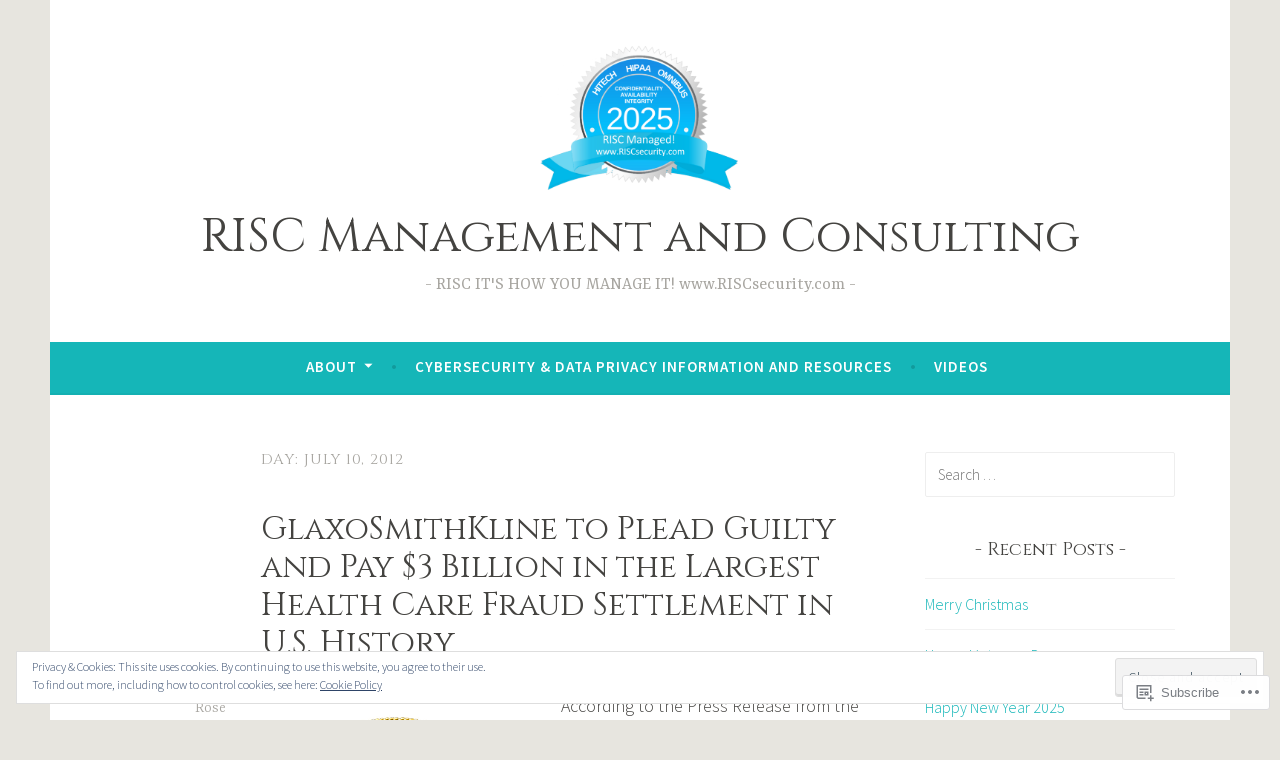

--- FILE ---
content_type: text/html; charset=UTF-8
request_url: https://riscconsulting.com/2012/07/10/
body_size: 27138
content:
<!DOCTYPE html>
<html lang="en">
<head>
<meta charset="UTF-8">
<meta name="viewport" content="width=device-width, initial-scale=1">
<link rel="profile" href="http://gmpg.org/xfn/11">

<title>July 10, 2012 &#8211; RISC Management and Consulting</title>
<script type="text/javascript">
  WebFontConfig = {"google":{"families":["Cinzel:r:latin,latin-ext"]},"api_url":"https:\/\/fonts-api.wp.com\/css"};
  (function() {
    var wf = document.createElement('script');
    wf.src = '/wp-content/plugins/custom-fonts/js/webfont.js';
    wf.type = 'text/javascript';
    wf.async = 'true';
    var s = document.getElementsByTagName('script')[0];
    s.parentNode.insertBefore(wf, s);
	})();
</script><style id="jetpack-custom-fonts-css">.wf-active h1, .wf-active h2, .wf-active h3, .wf-active h4, .wf-active h5, .wf-active h6{font-family:"Cinzel",serif;font-style:normal;font-weight:400}.wf-active h1, .wf-active .site-title{font-style:normal;font-weight:400}.wf-active h2{font-style:normal;font-weight:400}.wf-active h3{font-style:normal;font-weight:400}.wf-active h4{font-style:normal;font-weight:400}.wf-active h5{font-style:normal;font-weight:400}.wf-active h6{font-style:normal;font-weight:400}@media screen and (min-width: 850px){.wf-active h1, .wf-active .site-title{font-style:normal;font-weight:400}}@media screen and (min-width: 850px){.wf-active h2{font-style:normal;font-weight:400}}@media screen and (min-width: 850px){.wf-active h3{font-style:normal;font-weight:400}}@media screen and (min-width: 850px){.wf-active h4, .wf-active .site-description{font-style:normal;font-weight:400}}@media screen and (min-width: 850px){.wf-active h5{font-style:normal;font-weight:400}}@media screen and (min-width: 850px){.wf-active h6, .wf-active .cat-links a, .wf-active .hero-content-wrapper .cat-links a{font-style:normal;font-weight:400}}.wf-active th{font-weight:400;font-style:normal}.wf-active .post-navigation .title{font-family:"Cinzel",serif;font-style:normal;font-weight:400}.wf-active .widget-title{font-style:normal;font-weight:400}.wf-active .site-title{font-family:"Cinzel",serif;font-style:normal;font-weight:400}.wf-active .archive .page-title, .wf-active .search .page-title{font-family:"Cinzel",serif;font-weight:400;font-style:normal}.wf-active .entry-title, .wf-active .entry-title a, .wf-active .page-title, .wf-active .woocommerce .page-title{font-style:normal;font-weight:400}@media screen and (min-width: 850px){.wf-active .entry-title, .wf-active .entry-title a, .wf-active .page-title, .wf-active .woocommerce .page-title{font-style:normal;font-weight:400}}.wf-active .comments-title{font-style:normal;font-weight:400}.wf-active .author-title{font-style:normal;font-weight:400}.wf-active .hero-content-wrapper .entry-title{font-weight:400;font-style:normal}.wf-active .featured-page .entry-title, .wf-active .featured-page .entry-title a{font-weight:400;font-style:normal}@media screen and (min-width: 850px){.wf-active .featured-page .entry-title, .wf-active .featured-page .entry-title a{font-weight:400;font-style:normal}}.wf-active .jetpack-testimonial-shortcode .testimonial-entry-title, .wf-active body:not(.search):not(.single-jetpack-testimonial) .jetpack-testimonial .entry-title, .wf-active body:not(.search):not(.single-jetpack-testimonial) .jetpack-testimonial .entry-title a{font-family:"Cinzel",serif;font-weight:400;font-style:normal}.wf-active .hero-content-wrapper .entry-title{font-style:normal;font-weight:400}@media screen and (min-width: 1180px){.wf-active .hero-content-wrapper .entry-title{font-style:normal;font-weight:400}}</style>
<meta name='robots' content='max-image-preview:large' />

<!-- Async WordPress.com Remote Login -->
<script id="wpcom_remote_login_js">
var wpcom_remote_login_extra_auth = '';
function wpcom_remote_login_remove_dom_node_id( element_id ) {
	var dom_node = document.getElementById( element_id );
	if ( dom_node ) { dom_node.parentNode.removeChild( dom_node ); }
}
function wpcom_remote_login_remove_dom_node_classes( class_name ) {
	var dom_nodes = document.querySelectorAll( '.' + class_name );
	for ( var i = 0; i < dom_nodes.length; i++ ) {
		dom_nodes[ i ].parentNode.removeChild( dom_nodes[ i ] );
	}
}
function wpcom_remote_login_final_cleanup() {
	wpcom_remote_login_remove_dom_node_classes( "wpcom_remote_login_msg" );
	wpcom_remote_login_remove_dom_node_id( "wpcom_remote_login_key" );
	wpcom_remote_login_remove_dom_node_id( "wpcom_remote_login_validate" );
	wpcom_remote_login_remove_dom_node_id( "wpcom_remote_login_js" );
	wpcom_remote_login_remove_dom_node_id( "wpcom_request_access_iframe" );
	wpcom_remote_login_remove_dom_node_id( "wpcom_request_access_styles" );
}

// Watch for messages back from the remote login
window.addEventListener( "message", function( e ) {
	if ( e.origin === "https://r-login.wordpress.com" ) {
		var data = {};
		try {
			data = JSON.parse( e.data );
		} catch( e ) {
			wpcom_remote_login_final_cleanup();
			return;
		}

		if ( data.msg === 'LOGIN' ) {
			// Clean up the login check iframe
			wpcom_remote_login_remove_dom_node_id( "wpcom_remote_login_key" );

			var id_regex = new RegExp( /^[0-9]+$/ );
			var token_regex = new RegExp( /^.*|.*|.*$/ );
			if (
				token_regex.test( data.token )
				&& id_regex.test( data.wpcomid )
			) {
				// We have everything we need to ask for a login
				var script = document.createElement( "script" );
				script.setAttribute( "id", "wpcom_remote_login_validate" );
				script.src = '/remote-login.php?wpcom_remote_login=validate'
					+ '&wpcomid=' + data.wpcomid
					+ '&token=' + encodeURIComponent( data.token )
					+ '&host=' + window.location.protocol
					+ '//' + window.location.hostname
					+ '&postid=69'
					+ '&is_singular=';
				document.body.appendChild( script );
			}

			return;
		}

		// Safari ITP, not logged in, so redirect
		if ( data.msg === 'LOGIN-REDIRECT' ) {
			window.location = 'https://wordpress.com/log-in?redirect_to=' + window.location.href;
			return;
		}

		// Safari ITP, storage access failed, remove the request
		if ( data.msg === 'LOGIN-REMOVE' ) {
			var css_zap = 'html { -webkit-transition: margin-top 1s; transition: margin-top 1s; } /* 9001 */ html { margin-top: 0 !important; } * html body { margin-top: 0 !important; } @media screen and ( max-width: 782px ) { html { margin-top: 0 !important; } * html body { margin-top: 0 !important; } }';
			var style_zap = document.createElement( 'style' );
			style_zap.type = 'text/css';
			style_zap.appendChild( document.createTextNode( css_zap ) );
			document.body.appendChild( style_zap );

			var e = document.getElementById( 'wpcom_request_access_iframe' );
			e.parentNode.removeChild( e );

			document.cookie = 'wordpress_com_login_access=denied; path=/; max-age=31536000';

			return;
		}

		// Safari ITP
		if ( data.msg === 'REQUEST_ACCESS' ) {
			console.log( 'request access: safari' );

			// Check ITP iframe enable/disable knob
			if ( wpcom_remote_login_extra_auth !== 'safari_itp_iframe' ) {
				return;
			}

			// If we are in a "private window" there is no ITP.
			var private_window = false;
			try {
				var opendb = window.openDatabase( null, null, null, null );
			} catch( e ) {
				private_window = true;
			}

			if ( private_window ) {
				console.log( 'private window' );
				return;
			}

			var iframe = document.createElement( 'iframe' );
			iframe.id = 'wpcom_request_access_iframe';
			iframe.setAttribute( 'scrolling', 'no' );
			iframe.setAttribute( 'sandbox', 'allow-storage-access-by-user-activation allow-scripts allow-same-origin allow-top-navigation-by-user-activation' );
			iframe.src = 'https://r-login.wordpress.com/remote-login.php?wpcom_remote_login=request_access&origin=' + encodeURIComponent( data.origin ) + '&wpcomid=' + encodeURIComponent( data.wpcomid );

			var css = 'html { -webkit-transition: margin-top 1s; transition: margin-top 1s; } /* 9001 */ html { margin-top: 46px !important; } * html body { margin-top: 46px !important; } @media screen and ( max-width: 660px ) { html { margin-top: 71px !important; } * html body { margin-top: 71px !important; } #wpcom_request_access_iframe { display: block; height: 71px !important; } } #wpcom_request_access_iframe { border: 0px; height: 46px; position: fixed; top: 0; left: 0; width: 100%; min-width: 100%; z-index: 99999; background: #23282d; } ';

			var style = document.createElement( 'style' );
			style.type = 'text/css';
			style.id = 'wpcom_request_access_styles';
			style.appendChild( document.createTextNode( css ) );
			document.body.appendChild( style );

			document.body.appendChild( iframe );
		}

		if ( data.msg === 'DONE' ) {
			wpcom_remote_login_final_cleanup();
		}
	}
}, false );

// Inject the remote login iframe after the page has had a chance to load
// more critical resources
window.addEventListener( "DOMContentLoaded", function( e ) {
	var iframe = document.createElement( "iframe" );
	iframe.style.display = "none";
	iframe.setAttribute( "scrolling", "no" );
	iframe.setAttribute( "id", "wpcom_remote_login_key" );
	iframe.src = "https://r-login.wordpress.com/remote-login.php"
		+ "?wpcom_remote_login=key"
		+ "&origin=aHR0cHM6Ly9yaXNjY29uc3VsdGluZy5jb20%3D"
		+ "&wpcomid=35399487"
		+ "&time=" + Math.floor( Date.now() / 1000 );
	document.body.appendChild( iframe );
}, false );
</script>
<link rel='dns-prefetch' href='//s0.wp.com' />
<link rel='dns-prefetch' href='//fonts-api.wp.com' />
<link rel="alternate" type="application/rss+xml" title="RISC Management and Consulting &raquo; Feed" href="https://riscconsulting.com/feed/" />
<link rel="alternate" type="application/rss+xml" title="RISC Management and Consulting &raquo; Comments Feed" href="https://riscconsulting.com/comments/feed/" />
	<script type="text/javascript">
		/* <![CDATA[ */
		function addLoadEvent(func) {
			var oldonload = window.onload;
			if (typeof window.onload != 'function') {
				window.onload = func;
			} else {
				window.onload = function () {
					oldonload();
					func();
				}
			}
		}
		/* ]]> */
	</script>
	<link crossorigin='anonymous' rel='stylesheet' id='all-css-0-1' href='/wp-content/mu-plugins/widgets/eu-cookie-law/templates/style.css?m=1642463000i&cssminify=yes' type='text/css' media='all' />
<style id='wp-emoji-styles-inline-css'>

	img.wp-smiley, img.emoji {
		display: inline !important;
		border: none !important;
		box-shadow: none !important;
		height: 1em !important;
		width: 1em !important;
		margin: 0 0.07em !important;
		vertical-align: -0.1em !important;
		background: none !important;
		padding: 0 !important;
	}
/*# sourceURL=wp-emoji-styles-inline-css */
</style>
<link crossorigin='anonymous' rel='stylesheet' id='all-css-2-1' href='/wp-content/plugins/gutenberg-core/v22.2.0/build/styles/block-library/style.css?m=1764855221i&cssminify=yes' type='text/css' media='all' />
<style id='wp-block-library-inline-css'>
.has-text-align-justify {
	text-align:justify;
}
.has-text-align-justify{text-align:justify;}

/*# sourceURL=wp-block-library-inline-css */
</style><style id='global-styles-inline-css'>
:root{--wp--preset--aspect-ratio--square: 1;--wp--preset--aspect-ratio--4-3: 4/3;--wp--preset--aspect-ratio--3-4: 3/4;--wp--preset--aspect-ratio--3-2: 3/2;--wp--preset--aspect-ratio--2-3: 2/3;--wp--preset--aspect-ratio--16-9: 16/9;--wp--preset--aspect-ratio--9-16: 9/16;--wp--preset--color--black: #404040;--wp--preset--color--cyan-bluish-gray: #abb8c3;--wp--preset--color--white: #ffffff;--wp--preset--color--pale-pink: #f78da7;--wp--preset--color--vivid-red: #cf2e2e;--wp--preset--color--luminous-vivid-orange: #ff6900;--wp--preset--color--luminous-vivid-amber: #fcb900;--wp--preset--color--light-green-cyan: #7bdcb5;--wp--preset--color--vivid-green-cyan: #00d084;--wp--preset--color--pale-cyan-blue: #8ed1fc;--wp--preset--color--vivid-cyan-blue: #0693e3;--wp--preset--color--vivid-purple: #9b51e0;--wp--preset--color--dark-gray: #444340;--wp--preset--color--medium-gray: #a8a6a1;--wp--preset--color--light-gray: #e6e6e6;--wp--preset--color--blue: #15b6b8;--wp--preset--color--dark-blue: #0c8384;--wp--preset--gradient--vivid-cyan-blue-to-vivid-purple: linear-gradient(135deg,rgb(6,147,227) 0%,rgb(155,81,224) 100%);--wp--preset--gradient--light-green-cyan-to-vivid-green-cyan: linear-gradient(135deg,rgb(122,220,180) 0%,rgb(0,208,130) 100%);--wp--preset--gradient--luminous-vivid-amber-to-luminous-vivid-orange: linear-gradient(135deg,rgb(252,185,0) 0%,rgb(255,105,0) 100%);--wp--preset--gradient--luminous-vivid-orange-to-vivid-red: linear-gradient(135deg,rgb(255,105,0) 0%,rgb(207,46,46) 100%);--wp--preset--gradient--very-light-gray-to-cyan-bluish-gray: linear-gradient(135deg,rgb(238,238,238) 0%,rgb(169,184,195) 100%);--wp--preset--gradient--cool-to-warm-spectrum: linear-gradient(135deg,rgb(74,234,220) 0%,rgb(151,120,209) 20%,rgb(207,42,186) 40%,rgb(238,44,130) 60%,rgb(251,105,98) 80%,rgb(254,248,76) 100%);--wp--preset--gradient--blush-light-purple: linear-gradient(135deg,rgb(255,206,236) 0%,rgb(152,150,240) 100%);--wp--preset--gradient--blush-bordeaux: linear-gradient(135deg,rgb(254,205,165) 0%,rgb(254,45,45) 50%,rgb(107,0,62) 100%);--wp--preset--gradient--luminous-dusk: linear-gradient(135deg,rgb(255,203,112) 0%,rgb(199,81,192) 50%,rgb(65,88,208) 100%);--wp--preset--gradient--pale-ocean: linear-gradient(135deg,rgb(255,245,203) 0%,rgb(182,227,212) 50%,rgb(51,167,181) 100%);--wp--preset--gradient--electric-grass: linear-gradient(135deg,rgb(202,248,128) 0%,rgb(113,206,126) 100%);--wp--preset--gradient--midnight: linear-gradient(135deg,rgb(2,3,129) 0%,rgb(40,116,252) 100%);--wp--preset--font-size--small: 13px;--wp--preset--font-size--medium: 20px;--wp--preset--font-size--large: 36px;--wp--preset--font-size--x-large: 42px;--wp--preset--font-family--albert-sans: 'Albert Sans', sans-serif;--wp--preset--font-family--alegreya: Alegreya, serif;--wp--preset--font-family--arvo: Arvo, serif;--wp--preset--font-family--bodoni-moda: 'Bodoni Moda', serif;--wp--preset--font-family--bricolage-grotesque: 'Bricolage Grotesque', sans-serif;--wp--preset--font-family--cabin: Cabin, sans-serif;--wp--preset--font-family--chivo: Chivo, sans-serif;--wp--preset--font-family--commissioner: Commissioner, sans-serif;--wp--preset--font-family--cormorant: Cormorant, serif;--wp--preset--font-family--courier-prime: 'Courier Prime', monospace;--wp--preset--font-family--crimson-pro: 'Crimson Pro', serif;--wp--preset--font-family--dm-mono: 'DM Mono', monospace;--wp--preset--font-family--dm-sans: 'DM Sans', sans-serif;--wp--preset--font-family--dm-serif-display: 'DM Serif Display', serif;--wp--preset--font-family--domine: Domine, serif;--wp--preset--font-family--eb-garamond: 'EB Garamond', serif;--wp--preset--font-family--epilogue: Epilogue, sans-serif;--wp--preset--font-family--fahkwang: Fahkwang, sans-serif;--wp--preset--font-family--figtree: Figtree, sans-serif;--wp--preset--font-family--fira-sans: 'Fira Sans', sans-serif;--wp--preset--font-family--fjalla-one: 'Fjalla One', sans-serif;--wp--preset--font-family--fraunces: Fraunces, serif;--wp--preset--font-family--gabarito: Gabarito, system-ui;--wp--preset--font-family--ibm-plex-mono: 'IBM Plex Mono', monospace;--wp--preset--font-family--ibm-plex-sans: 'IBM Plex Sans', sans-serif;--wp--preset--font-family--ibarra-real-nova: 'Ibarra Real Nova', serif;--wp--preset--font-family--instrument-serif: 'Instrument Serif', serif;--wp--preset--font-family--inter: Inter, sans-serif;--wp--preset--font-family--josefin-sans: 'Josefin Sans', sans-serif;--wp--preset--font-family--jost: Jost, sans-serif;--wp--preset--font-family--libre-baskerville: 'Libre Baskerville', serif;--wp--preset--font-family--libre-franklin: 'Libre Franklin', sans-serif;--wp--preset--font-family--literata: Literata, serif;--wp--preset--font-family--lora: Lora, serif;--wp--preset--font-family--merriweather: Merriweather, serif;--wp--preset--font-family--montserrat: Montserrat, sans-serif;--wp--preset--font-family--newsreader: Newsreader, serif;--wp--preset--font-family--noto-sans-mono: 'Noto Sans Mono', sans-serif;--wp--preset--font-family--nunito: Nunito, sans-serif;--wp--preset--font-family--open-sans: 'Open Sans', sans-serif;--wp--preset--font-family--overpass: Overpass, sans-serif;--wp--preset--font-family--pt-serif: 'PT Serif', serif;--wp--preset--font-family--petrona: Petrona, serif;--wp--preset--font-family--piazzolla: Piazzolla, serif;--wp--preset--font-family--playfair-display: 'Playfair Display', serif;--wp--preset--font-family--plus-jakarta-sans: 'Plus Jakarta Sans', sans-serif;--wp--preset--font-family--poppins: Poppins, sans-serif;--wp--preset--font-family--raleway: Raleway, sans-serif;--wp--preset--font-family--roboto: Roboto, sans-serif;--wp--preset--font-family--roboto-slab: 'Roboto Slab', serif;--wp--preset--font-family--rubik: Rubik, sans-serif;--wp--preset--font-family--rufina: Rufina, serif;--wp--preset--font-family--sora: Sora, sans-serif;--wp--preset--font-family--source-sans-3: 'Source Sans 3', sans-serif;--wp--preset--font-family--source-serif-4: 'Source Serif 4', serif;--wp--preset--font-family--space-mono: 'Space Mono', monospace;--wp--preset--font-family--syne: Syne, sans-serif;--wp--preset--font-family--texturina: Texturina, serif;--wp--preset--font-family--urbanist: Urbanist, sans-serif;--wp--preset--font-family--work-sans: 'Work Sans', sans-serif;--wp--preset--spacing--20: 0.44rem;--wp--preset--spacing--30: 0.67rem;--wp--preset--spacing--40: 1rem;--wp--preset--spacing--50: 1.5rem;--wp--preset--spacing--60: 2.25rem;--wp--preset--spacing--70: 3.38rem;--wp--preset--spacing--80: 5.06rem;--wp--preset--shadow--natural: 6px 6px 9px rgba(0, 0, 0, 0.2);--wp--preset--shadow--deep: 12px 12px 50px rgba(0, 0, 0, 0.4);--wp--preset--shadow--sharp: 6px 6px 0px rgba(0, 0, 0, 0.2);--wp--preset--shadow--outlined: 6px 6px 0px -3px rgb(255, 255, 255), 6px 6px rgb(0, 0, 0);--wp--preset--shadow--crisp: 6px 6px 0px rgb(0, 0, 0);}:where(.is-layout-flex){gap: 0.5em;}:where(.is-layout-grid){gap: 0.5em;}body .is-layout-flex{display: flex;}.is-layout-flex{flex-wrap: wrap;align-items: center;}.is-layout-flex > :is(*, div){margin: 0;}body .is-layout-grid{display: grid;}.is-layout-grid > :is(*, div){margin: 0;}:where(.wp-block-columns.is-layout-flex){gap: 2em;}:where(.wp-block-columns.is-layout-grid){gap: 2em;}:where(.wp-block-post-template.is-layout-flex){gap: 1.25em;}:where(.wp-block-post-template.is-layout-grid){gap: 1.25em;}.has-black-color{color: var(--wp--preset--color--black) !important;}.has-cyan-bluish-gray-color{color: var(--wp--preset--color--cyan-bluish-gray) !important;}.has-white-color{color: var(--wp--preset--color--white) !important;}.has-pale-pink-color{color: var(--wp--preset--color--pale-pink) !important;}.has-vivid-red-color{color: var(--wp--preset--color--vivid-red) !important;}.has-luminous-vivid-orange-color{color: var(--wp--preset--color--luminous-vivid-orange) !important;}.has-luminous-vivid-amber-color{color: var(--wp--preset--color--luminous-vivid-amber) !important;}.has-light-green-cyan-color{color: var(--wp--preset--color--light-green-cyan) !important;}.has-vivid-green-cyan-color{color: var(--wp--preset--color--vivid-green-cyan) !important;}.has-pale-cyan-blue-color{color: var(--wp--preset--color--pale-cyan-blue) !important;}.has-vivid-cyan-blue-color{color: var(--wp--preset--color--vivid-cyan-blue) !important;}.has-vivid-purple-color{color: var(--wp--preset--color--vivid-purple) !important;}.has-black-background-color{background-color: var(--wp--preset--color--black) !important;}.has-cyan-bluish-gray-background-color{background-color: var(--wp--preset--color--cyan-bluish-gray) !important;}.has-white-background-color{background-color: var(--wp--preset--color--white) !important;}.has-pale-pink-background-color{background-color: var(--wp--preset--color--pale-pink) !important;}.has-vivid-red-background-color{background-color: var(--wp--preset--color--vivid-red) !important;}.has-luminous-vivid-orange-background-color{background-color: var(--wp--preset--color--luminous-vivid-orange) !important;}.has-luminous-vivid-amber-background-color{background-color: var(--wp--preset--color--luminous-vivid-amber) !important;}.has-light-green-cyan-background-color{background-color: var(--wp--preset--color--light-green-cyan) !important;}.has-vivid-green-cyan-background-color{background-color: var(--wp--preset--color--vivid-green-cyan) !important;}.has-pale-cyan-blue-background-color{background-color: var(--wp--preset--color--pale-cyan-blue) !important;}.has-vivid-cyan-blue-background-color{background-color: var(--wp--preset--color--vivid-cyan-blue) !important;}.has-vivid-purple-background-color{background-color: var(--wp--preset--color--vivid-purple) !important;}.has-black-border-color{border-color: var(--wp--preset--color--black) !important;}.has-cyan-bluish-gray-border-color{border-color: var(--wp--preset--color--cyan-bluish-gray) !important;}.has-white-border-color{border-color: var(--wp--preset--color--white) !important;}.has-pale-pink-border-color{border-color: var(--wp--preset--color--pale-pink) !important;}.has-vivid-red-border-color{border-color: var(--wp--preset--color--vivid-red) !important;}.has-luminous-vivid-orange-border-color{border-color: var(--wp--preset--color--luminous-vivid-orange) !important;}.has-luminous-vivid-amber-border-color{border-color: var(--wp--preset--color--luminous-vivid-amber) !important;}.has-light-green-cyan-border-color{border-color: var(--wp--preset--color--light-green-cyan) !important;}.has-vivid-green-cyan-border-color{border-color: var(--wp--preset--color--vivid-green-cyan) !important;}.has-pale-cyan-blue-border-color{border-color: var(--wp--preset--color--pale-cyan-blue) !important;}.has-vivid-cyan-blue-border-color{border-color: var(--wp--preset--color--vivid-cyan-blue) !important;}.has-vivid-purple-border-color{border-color: var(--wp--preset--color--vivid-purple) !important;}.has-vivid-cyan-blue-to-vivid-purple-gradient-background{background: var(--wp--preset--gradient--vivid-cyan-blue-to-vivid-purple) !important;}.has-light-green-cyan-to-vivid-green-cyan-gradient-background{background: var(--wp--preset--gradient--light-green-cyan-to-vivid-green-cyan) !important;}.has-luminous-vivid-amber-to-luminous-vivid-orange-gradient-background{background: var(--wp--preset--gradient--luminous-vivid-amber-to-luminous-vivid-orange) !important;}.has-luminous-vivid-orange-to-vivid-red-gradient-background{background: var(--wp--preset--gradient--luminous-vivid-orange-to-vivid-red) !important;}.has-very-light-gray-to-cyan-bluish-gray-gradient-background{background: var(--wp--preset--gradient--very-light-gray-to-cyan-bluish-gray) !important;}.has-cool-to-warm-spectrum-gradient-background{background: var(--wp--preset--gradient--cool-to-warm-spectrum) !important;}.has-blush-light-purple-gradient-background{background: var(--wp--preset--gradient--blush-light-purple) !important;}.has-blush-bordeaux-gradient-background{background: var(--wp--preset--gradient--blush-bordeaux) !important;}.has-luminous-dusk-gradient-background{background: var(--wp--preset--gradient--luminous-dusk) !important;}.has-pale-ocean-gradient-background{background: var(--wp--preset--gradient--pale-ocean) !important;}.has-electric-grass-gradient-background{background: var(--wp--preset--gradient--electric-grass) !important;}.has-midnight-gradient-background{background: var(--wp--preset--gradient--midnight) !important;}.has-small-font-size{font-size: var(--wp--preset--font-size--small) !important;}.has-medium-font-size{font-size: var(--wp--preset--font-size--medium) !important;}.has-large-font-size{font-size: var(--wp--preset--font-size--large) !important;}.has-x-large-font-size{font-size: var(--wp--preset--font-size--x-large) !important;}.has-albert-sans-font-family{font-family: var(--wp--preset--font-family--albert-sans) !important;}.has-alegreya-font-family{font-family: var(--wp--preset--font-family--alegreya) !important;}.has-arvo-font-family{font-family: var(--wp--preset--font-family--arvo) !important;}.has-bodoni-moda-font-family{font-family: var(--wp--preset--font-family--bodoni-moda) !important;}.has-bricolage-grotesque-font-family{font-family: var(--wp--preset--font-family--bricolage-grotesque) !important;}.has-cabin-font-family{font-family: var(--wp--preset--font-family--cabin) !important;}.has-chivo-font-family{font-family: var(--wp--preset--font-family--chivo) !important;}.has-commissioner-font-family{font-family: var(--wp--preset--font-family--commissioner) !important;}.has-cormorant-font-family{font-family: var(--wp--preset--font-family--cormorant) !important;}.has-courier-prime-font-family{font-family: var(--wp--preset--font-family--courier-prime) !important;}.has-crimson-pro-font-family{font-family: var(--wp--preset--font-family--crimson-pro) !important;}.has-dm-mono-font-family{font-family: var(--wp--preset--font-family--dm-mono) !important;}.has-dm-sans-font-family{font-family: var(--wp--preset--font-family--dm-sans) !important;}.has-dm-serif-display-font-family{font-family: var(--wp--preset--font-family--dm-serif-display) !important;}.has-domine-font-family{font-family: var(--wp--preset--font-family--domine) !important;}.has-eb-garamond-font-family{font-family: var(--wp--preset--font-family--eb-garamond) !important;}.has-epilogue-font-family{font-family: var(--wp--preset--font-family--epilogue) !important;}.has-fahkwang-font-family{font-family: var(--wp--preset--font-family--fahkwang) !important;}.has-figtree-font-family{font-family: var(--wp--preset--font-family--figtree) !important;}.has-fira-sans-font-family{font-family: var(--wp--preset--font-family--fira-sans) !important;}.has-fjalla-one-font-family{font-family: var(--wp--preset--font-family--fjalla-one) !important;}.has-fraunces-font-family{font-family: var(--wp--preset--font-family--fraunces) !important;}.has-gabarito-font-family{font-family: var(--wp--preset--font-family--gabarito) !important;}.has-ibm-plex-mono-font-family{font-family: var(--wp--preset--font-family--ibm-plex-mono) !important;}.has-ibm-plex-sans-font-family{font-family: var(--wp--preset--font-family--ibm-plex-sans) !important;}.has-ibarra-real-nova-font-family{font-family: var(--wp--preset--font-family--ibarra-real-nova) !important;}.has-instrument-serif-font-family{font-family: var(--wp--preset--font-family--instrument-serif) !important;}.has-inter-font-family{font-family: var(--wp--preset--font-family--inter) !important;}.has-josefin-sans-font-family{font-family: var(--wp--preset--font-family--josefin-sans) !important;}.has-jost-font-family{font-family: var(--wp--preset--font-family--jost) !important;}.has-libre-baskerville-font-family{font-family: var(--wp--preset--font-family--libre-baskerville) !important;}.has-libre-franklin-font-family{font-family: var(--wp--preset--font-family--libre-franklin) !important;}.has-literata-font-family{font-family: var(--wp--preset--font-family--literata) !important;}.has-lora-font-family{font-family: var(--wp--preset--font-family--lora) !important;}.has-merriweather-font-family{font-family: var(--wp--preset--font-family--merriweather) !important;}.has-montserrat-font-family{font-family: var(--wp--preset--font-family--montserrat) !important;}.has-newsreader-font-family{font-family: var(--wp--preset--font-family--newsreader) !important;}.has-noto-sans-mono-font-family{font-family: var(--wp--preset--font-family--noto-sans-mono) !important;}.has-nunito-font-family{font-family: var(--wp--preset--font-family--nunito) !important;}.has-open-sans-font-family{font-family: var(--wp--preset--font-family--open-sans) !important;}.has-overpass-font-family{font-family: var(--wp--preset--font-family--overpass) !important;}.has-pt-serif-font-family{font-family: var(--wp--preset--font-family--pt-serif) !important;}.has-petrona-font-family{font-family: var(--wp--preset--font-family--petrona) !important;}.has-piazzolla-font-family{font-family: var(--wp--preset--font-family--piazzolla) !important;}.has-playfair-display-font-family{font-family: var(--wp--preset--font-family--playfair-display) !important;}.has-plus-jakarta-sans-font-family{font-family: var(--wp--preset--font-family--plus-jakarta-sans) !important;}.has-poppins-font-family{font-family: var(--wp--preset--font-family--poppins) !important;}.has-raleway-font-family{font-family: var(--wp--preset--font-family--raleway) !important;}.has-roboto-font-family{font-family: var(--wp--preset--font-family--roboto) !important;}.has-roboto-slab-font-family{font-family: var(--wp--preset--font-family--roboto-slab) !important;}.has-rubik-font-family{font-family: var(--wp--preset--font-family--rubik) !important;}.has-rufina-font-family{font-family: var(--wp--preset--font-family--rufina) !important;}.has-sora-font-family{font-family: var(--wp--preset--font-family--sora) !important;}.has-source-sans-3-font-family{font-family: var(--wp--preset--font-family--source-sans-3) !important;}.has-source-serif-4-font-family{font-family: var(--wp--preset--font-family--source-serif-4) !important;}.has-space-mono-font-family{font-family: var(--wp--preset--font-family--space-mono) !important;}.has-syne-font-family{font-family: var(--wp--preset--font-family--syne) !important;}.has-texturina-font-family{font-family: var(--wp--preset--font-family--texturina) !important;}.has-urbanist-font-family{font-family: var(--wp--preset--font-family--urbanist) !important;}.has-work-sans-font-family{font-family: var(--wp--preset--font-family--work-sans) !important;}
/*# sourceURL=global-styles-inline-css */
</style>

<style id='classic-theme-styles-inline-css'>
/*! This file is auto-generated */
.wp-block-button__link{color:#fff;background-color:#32373c;border-radius:9999px;box-shadow:none;text-decoration:none;padding:calc(.667em + 2px) calc(1.333em + 2px);font-size:1.125em}.wp-block-file__button{background:#32373c;color:#fff;text-decoration:none}
/*# sourceURL=/wp-includes/css/classic-themes.min.css */
</style>
<link crossorigin='anonymous' rel='stylesheet' id='all-css-4-1' href='/_static/??-eJx9j9EKwjAMRX/INE7qnA/it7Rd0GqzlaZ1+Pd2DFRUfMnD5ZzLDU4R3DhkGjLGUE5+EHSjDaO7Cm5U06kGxHMMBIluSmPvJT8JkHwPpJzICt+KuMCrK1HNOZo8E0y9NxSIK/ZPm2J1wNqYSATqZV8Y8rmK8uUtMcZisTfJ4O9Rn9TywYwd+dDstm231u1eXx5wqmRy&cssminify=yes' type='text/css' media='all' />
<style id='dara-style-inline-css'>
.posted-on, .cat-links, .tags-links { clip: rect(1px, 1px, 1px, 1px); height: 1px; position: absolute; overflow: hidden; width: 1px; }
/*# sourceURL=dara-style-inline-css */
</style>
<link rel='stylesheet' id='dara-fonts-css' href='https://fonts-api.wp.com/css?family=Source+Sans+Pro%3A300%2C300italic%2C400%2C400italic%2C600%7CYrsa%3A300%2C400%2C700&#038;subset=latin%2Clatin-ext' media='all' />
<link crossorigin='anonymous' rel='stylesheet' id='all-css-6-1' href='/_static/??/wp-content/mu-plugins/jetpack-plugin/sun/_inc/genericons/genericons/genericons.css,/wp-content/themes/pub/dara/inc/style-wpcom.css?m=1753279645j&cssminify=yes' type='text/css' media='all' />
<style id='jetpack_facebook_likebox-inline-css'>
.widget_facebook_likebox {
	overflow: hidden;
}

/*# sourceURL=/wp-content/mu-plugins/jetpack-plugin/sun/modules/widgets/facebook-likebox/style.css */
</style>
<link crossorigin='anonymous' rel='stylesheet' id='all-css-8-1' href='/_static/??-eJzTLy/QTc7PK0nNK9HPLdUtyClNz8wr1i9KTcrJTwcy0/WTi5G5ekCujj52Temp+bo5+cmJJZn5eSgc3bScxMwikFb7XFtDE1NLExMLc0OTLACohS2q&cssminify=yes' type='text/css' media='all' />
<link crossorigin='anonymous' rel='stylesheet' id='print-css-9-1' href='/wp-content/mu-plugins/global-print/global-print.css?m=1465851035i&cssminify=yes' type='text/css' media='print' />
<style id='jetpack-global-styles-frontend-style-inline-css'>
:root { --font-headings: unset; --font-base: unset; --font-headings-default: -apple-system,BlinkMacSystemFont,"Segoe UI",Roboto,Oxygen-Sans,Ubuntu,Cantarell,"Helvetica Neue",sans-serif; --font-base-default: -apple-system,BlinkMacSystemFont,"Segoe UI",Roboto,Oxygen-Sans,Ubuntu,Cantarell,"Helvetica Neue",sans-serif;}
/*# sourceURL=jetpack-global-styles-frontend-style-inline-css */
</style>
<link crossorigin='anonymous' rel='stylesheet' id='all-css-12-1' href='/wp-content/themes/h4/global.css?m=1420737423i&cssminify=yes' type='text/css' media='all' />
<script type="text/javascript" id="wpcom-actionbar-placeholder-js-extra">
/* <![CDATA[ */
var actionbardata = {"siteID":"35399487","postID":"0","siteURL":"https://riscconsulting.com","xhrURL":"https://riscconsulting.com/wp-admin/admin-ajax.php","nonce":"e12cb40046","isLoggedIn":"","statusMessage":"","subsEmailDefault":"instantly","proxyScriptUrl":"https://s0.wp.com/wp-content/js/wpcom-proxy-request.js?m=1513050504i&amp;ver=20211021","i18n":{"followedText":"New posts from this site will now appear in your \u003Ca href=\"https://wordpress.com/reader\"\u003EReader\u003C/a\u003E","foldBar":"Collapse this bar","unfoldBar":"Expand this bar","shortLinkCopied":"Shortlink copied to clipboard."}};
//# sourceURL=wpcom-actionbar-placeholder-js-extra
/* ]]> */
</script>
<script type="text/javascript" id="jetpack-mu-wpcom-settings-js-before">
/* <![CDATA[ */
var JETPACK_MU_WPCOM_SETTINGS = {"assetsUrl":"https://s0.wp.com/wp-content/mu-plugins/jetpack-mu-wpcom-plugin/sun/jetpack_vendor/automattic/jetpack-mu-wpcom/src/build/"};
//# sourceURL=jetpack-mu-wpcom-settings-js-before
/* ]]> */
</script>
<script crossorigin='anonymous' type='text/javascript'  src='/_static/??/wp-content/js/rlt-proxy.js,/wp-content/blog-plugins/wordads-classes/js/cmp/v2/cmp-non-gdpr.js?m=1720530689j'></script>
<script type="text/javascript" id="rlt-proxy-js-after">
/* <![CDATA[ */
	rltInitialize( {"token":null,"iframeOrigins":["https:\/\/widgets.wp.com"]} );
//# sourceURL=rlt-proxy-js-after
/* ]]> */
</script>
<link rel="EditURI" type="application/rsd+xml" title="RSD" href="https://riscconsulting.wordpress.com/xmlrpc.php?rsd" />
<meta name="generator" content="WordPress.com" />

<!-- Jetpack Open Graph Tags -->
<meta property="og:type" content="website" />
<meta property="og:title" content="July 10, 2012 &#8211; RISC Management and Consulting" />
<meta property="og:site_name" content="RISC Management and Consulting" />
<meta property="og:image" content="https://riscconsulting.com/wp-content/uploads/2020/01/cropped-risc-managed-seal-official-2020-1.png?w=200" />
<meta property="og:image:width" content="200" />
<meta property="og:image:height" content="200" />
<meta property="og:image:alt" content="" />
<meta property="og:locale" content="en_US" />

<!-- End Jetpack Open Graph Tags -->
<link rel='openid.server' href='https://riscconsulting.com/?openidserver=1' />
<link rel='openid.delegate' href='https://riscconsulting.com/' />
<link rel="search" type="application/opensearchdescription+xml" href="https://riscconsulting.com/osd.xml" title="RISC Management and Consulting" />
<link rel="search" type="application/opensearchdescription+xml" href="https://s1.wp.com/opensearch.xml" title="WordPress.com" />
<meta name="theme-color" content="#e7e5df" />
<style>
.milestone-widget {
	--milestone-text-color: #444340;
	--milestone-bg-color: #ffffff;
	--milestone-border-color:#f2f2f2;
}
</style>
		<meta name="description" content="1 post published by Rose on July 10, 2012" />
<style type="text/css" id="custom-background-css">
body.custom-background { background-color: #e7e5df; }
</style>
			<script type="text/javascript">

			window.doNotSellCallback = function() {

				var linkElements = [
					'a[href="https://wordpress.com/?ref=footer_blog"]',
					'a[href="https://wordpress.com/?ref=footer_website"]',
					'a[href="https://wordpress.com/?ref=vertical_footer"]',
					'a[href^="https://wordpress.com/?ref=footer_segment_"]',
				].join(',');

				var dnsLink = document.createElement( 'a' );
				dnsLink.href = 'https://wordpress.com/advertising-program-optout/';
				dnsLink.classList.add( 'do-not-sell-link' );
				dnsLink.rel = 'nofollow';
				dnsLink.style.marginLeft = '0.5em';
				dnsLink.textContent = 'Do Not Sell or Share My Personal Information';

				var creditLinks = document.querySelectorAll( linkElements );

				if ( 0 === creditLinks.length ) {
					return false;
				}

				Array.prototype.forEach.call( creditLinks, function( el ) {
					el.insertAdjacentElement( 'afterend', dnsLink );
				});

				return true;
			};

		</script>
		<style type="text/css" id="custom-colors-css">#infinite-handle span,
            .hero-content-wrapper .cat-links a,
            .jetpack-social-navigation ul li,
            .jetpack-social-navigation ul a,
            .jetpack-social-navigation ul a:visited,
            .main-navigation,
            .main-navigation a,
            .main-navigation ul ul a,
            .button,
            .button:hover,
            .button:active,
            .button:focus,
            .menu-toggle,
            button,
            input[type="button"],
            input[type="reset"],
            input[type="submit"],
            .woocommerce #respond input#submit.alt,
            .woocommerce a.button.alt,
            .woocommerce button.button.alt,
            .woocommerce input.button.alt,
            .woocommerce #respond input#submit.alt:hover,
            .woocommerce a.button.alt:hover,
            .woocommerce button.button.alt:hover,
            .woocommerce input.button.alt:hover { color: #FFFFFF;}
.jetpack-social-navigation ul a:hover,
    		.menu-toggle:hover,
    		.menu-toggle:focus { color: #FFFFFF;}
.site-footer,
            .site-footer a { color: #5E5E5E;}
body { background-color: #e7e5df;}
.site-footer { background-color: #EDECE7;}
</style>
<link rel="icon" href="https://riscconsulting.com/wp-content/uploads/2020/01/cropped-risc-managed-seal-official-2020-1.png?w=32" sizes="32x32" />
<link rel="icon" href="https://riscconsulting.com/wp-content/uploads/2020/01/cropped-risc-managed-seal-official-2020-1.png?w=192" sizes="192x192" />
<link rel="apple-touch-icon" href="https://riscconsulting.com/wp-content/uploads/2020/01/cropped-risc-managed-seal-official-2020-1.png?w=180" />
<meta name="msapplication-TileImage" content="https://riscconsulting.com/wp-content/uploads/2020/01/cropped-risc-managed-seal-official-2020-1.png?w=270" />
<script type="text/javascript">
	window.google_analytics_uacct = "UA-52447-2";
</script>

<script type="text/javascript">
	var _gaq = _gaq || [];
	_gaq.push(['_setAccount', 'UA-52447-2']);
	_gaq.push(['_gat._anonymizeIp']);
	_gaq.push(['_setDomainName', 'none']);
	_gaq.push(['_setAllowLinker', true]);
	_gaq.push(['_initData']);
	_gaq.push(['_trackPageview']);

	(function() {
		var ga = document.createElement('script'); ga.type = 'text/javascript'; ga.async = true;
		ga.src = ('https:' == document.location.protocol ? 'https://ssl' : 'http://www') + '.google-analytics.com/ga.js';
		(document.getElementsByTagName('head')[0] || document.getElementsByTagName('body')[0]).appendChild(ga);
	})();
</script>
<link crossorigin='anonymous' rel='stylesheet' id='all-css-0-3' href='/_static/??-eJydj0sOwjAMRC9EsPiUigXiKCg4Vkmb2FGcKNcHBAUWbGA345l5kqElg8KFuECsJoU6eFZo3g1UFGwtF8lmyN596iWqLuD7dKSSLE5PD1oZTp4RzkFwUtDmE+UfAVFcDaSANktVCq/OfPiTN78Z/c0VYXor88ju4GM8rPpus+73u203XgEO53OP&cssminify=yes' type='text/css' media='all' />
</head>

<body class="archive date custom-background wp-custom-logo wp-embed-responsive wp-theme-pubdara customizer-styles-applied group-blog hfeed display-header-text jetpack-reblog-enabled date-hidden categories-hidden tags-hidden">
<div id="page" class="site">
	<a class="skip-link screen-reader-text" href="#content">Skip to content</a>

	<header id="masthead" class="site-header" role="banner">

		
				<div class="site-branding">
			<a href="https://riscconsulting.com/" class="custom-logo-link" rel="home"><img width="1086" height="809" src="https://riscconsulting.com/wp-content/uploads/2025/11/cropped-cropped-risc-logo-2025-blue.png" class="custom-logo" alt="RISC Management and Consulting" decoding="async" srcset="https://riscconsulting.com/wp-content/uploads/2025/11/cropped-cropped-risc-logo-2025-blue.png?w=1086&amp;h=809 1086w, https://riscconsulting.com/wp-content/uploads/2025/11/cropped-cropped-risc-logo-2025-blue.png?w=150&amp;h=112 150w, https://riscconsulting.com/wp-content/uploads/2025/11/cropped-cropped-risc-logo-2025-blue.png?w=300&amp;h=224 300w, https://riscconsulting.com/wp-content/uploads/2025/11/cropped-cropped-risc-logo-2025-blue.png?w=768&amp;h=572 768w, https://riscconsulting.com/wp-content/uploads/2025/11/cropped-cropped-risc-logo-2025-blue.png?w=1024&amp;h=763 1024w, https://riscconsulting.com/wp-content/uploads/2025/11/cropped-cropped-risc-logo-2025-blue.png 1178w" sizes="(max-width: 1086px) 100vw, 1086px" data-attachment-id="1525" data-permalink="https://riscconsulting.com/risc-logo-2025-blue-2/risc-logo-2025-blue-3/" data-orig-file="https://riscconsulting.com/wp-content/uploads/2025/11/cropped-cropped-risc-logo-2025-blue.png" data-orig-size="1178,878" data-comments-opened="1" data-image-meta="{&quot;aperture&quot;:&quot;0&quot;,&quot;credit&quot;:&quot;&quot;,&quot;camera&quot;:&quot;&quot;,&quot;caption&quot;:&quot;&quot;,&quot;created_timestamp&quot;:&quot;0&quot;,&quot;copyright&quot;:&quot;&quot;,&quot;focal_length&quot;:&quot;0&quot;,&quot;iso&quot;:&quot;0&quot;,&quot;shutter_speed&quot;:&quot;0&quot;,&quot;title&quot;:&quot;&quot;,&quot;orientation&quot;:&quot;0&quot;}" data-image-title="RISC Logo 2025 blue" data-image-description="&lt;p&gt;https://riscconsulting.wordpress.com/wp-content/uploads/2025/11/cropped-risc-logo-2025-blue.png&lt;/p&gt;
" data-image-caption="" data-medium-file="https://riscconsulting.com/wp-content/uploads/2025/11/cropped-cropped-risc-logo-2025-blue.png?w=300" data-large-file="https://riscconsulting.com/wp-content/uploads/2025/11/cropped-cropped-risc-logo-2025-blue.png?w=1024" /></a>							<p class="site-title"><a href="https://riscconsulting.com/" rel="home">RISC Management and Consulting</a></p>
							<p class="site-description">RISC IT&#039;S HOW YOU MANAGE IT!      www.RISCsecurity.com</p>
			
					</div><!-- .site-branding -->

		<nav id="site-navigation" class="main-navigation" role="navigation">
	<button class="menu-toggle" aria-controls="top-menu" aria-expanded="false">Menu</button>
	<div id="top-menu" class="menu"><ul>
<li class="page_item page-item-2 page_item_has_children"><a href="https://riscconsulting.com/about/">About</a>
<ul class='children'>
	<li class="page_item page-item-1134"><a href="https://riscconsulting.com/about/testimonials/">Testimonials</a></li>
</ul>
</li>
<li class="page_item page-item-928"><a href="https://riscconsulting.com/complimentary-information-on-cybersecurity-data-privacy-and-risk-management-in-health-care/">Cybersecurity &amp; Data Privacy Information and&nbsp;Resources</a></li>
<li class="page_item page-item-477"><a href="https://riscconsulting.com/videos/">Videos</a></li>
</ul></div>
	</nav>

	</header>

	
	<div id="content" class="site-content">

	<div id="primary" class="content-area">
		<main id="main" class="site-main" role="main">

		
			<header class="page-header">
				<h1 class="page-title">Day: <span>July 10, 2012</span></h1>			</header>
			
<article id="post-69" class="post-69 post type-post status-publish format-standard hentry category-education category-news-events without-featured-image">
	
	<header class="entry-header">
		<span class="cat-links"><a href="https://riscconsulting.com/category/education/" rel="category tag">Education</a>, <a href="https://riscconsulting.com/category/news-events/" rel="category tag">News Events</a></span><h2 class="entry-title"><a href="https://riscconsulting.com/2012/07/10/glaxosmithkline-to-plead-guilty-and-pay-3-billion-in-the-largest-health-care-fraud-settlement-in-u-s-history/" rel="bookmark">GlaxoSmithKline to Plead Guilty and Pay $3 Billion in the Largest Health Care Fraud Settlement in U.S.&nbsp;History</a></h2>	</header>

	<div class="entry-body">
							<div class="entry-meta">
			<span class="posted-on"><a href="https://riscconsulting.com/2012/07/10/glaxosmithkline-to-plead-guilty-and-pay-3-billion-in-the-largest-health-care-fraud-settlement-in-u-s-history/" rel="bookmark"><time class="entry-date published" datetime="2012-07-10T10:00:08-06:00">July 10, 2012</time><time class="updated" datetime="2012-07-10T10:02:16-06:00">July 10, 2012</time></a></span><span class="byline"> <span class="author vcard"><a class="url fn n" href="https://riscconsulting.com/author/riscconsulting/">Rose</a></span></span>		</div><!-- .entry-meta -->		
		<div class="entry-content">
			<p><a href="https://riscconsulting.com/wp-content/uploads/2012/07/justice-gov.png"><img data-attachment-id="80" data-permalink="https://riscconsulting.com/2012/07/10/glaxosmithkline-to-plead-guilty-and-pay-3-billion-in-the-largest-health-care-fraud-settlement-in-u-s-history/justice-gov/" data-orig-file="https://riscconsulting.com/wp-content/uploads/2012/07/justice-gov.png" data-orig-size="271,267" data-comments-opened="1" data-image-meta="{&quot;aperture&quot;:&quot;0&quot;,&quot;credit&quot;:&quot;&quot;,&quot;camera&quot;:&quot;&quot;,&quot;caption&quot;:&quot;&quot;,&quot;created_timestamp&quot;:&quot;0&quot;,&quot;copyright&quot;:&quot;&quot;,&quot;focal_length&quot;:&quot;0&quot;,&quot;iso&quot;:&quot;0&quot;,&quot;shutter_speed&quot;:&quot;0&quot;,&quot;title&quot;:&quot;&quot;}" data-image-title="justice.gov" data-image-description="" data-image-caption="" data-medium-file="https://riscconsulting.com/wp-content/uploads/2012/07/justice-gov.png?w=271" data-large-file="https://riscconsulting.com/wp-content/uploads/2012/07/justice-gov.png?w=271" class="alignleft size-full wp-image-80" title="justice.gov" src="https://riscconsulting.com/wp-content/uploads/2012/07/justice-gov.png?w=1086" alt=""   srcset="https://riscconsulting.com/wp-content/uploads/2012/07/justice-gov.png 271w, https://riscconsulting.com/wp-content/uploads/2012/07/justice-gov.png?w=150&amp;h=148 150w" sizes="(max-width: 271px) 100vw, 271px" /></a>According to the Press Release from the Justice News on Monday July 2, 2012: “Today’s multi-billion dollar settlement is unprecedented in both size and scope. It underscores the Administration’s firm commitment to protecting the American people and holding accountable those who commit health care fraud,” said James M. Cole, Deputy Attorney General. “At every level, we are determined to stop practices that jeopardize patients’ health, harm taxpayers, and violate the public trust – and this historic action is a clear warning to any company that chooses to break the law.”<br />
For more information please follow this link: <a href="http://www.justice.gov/opa/pr/2012/July/12-civ-842.html">http://www.justice.gov/opa/pr/2012/July/12-civ-842.html</a></p>
		</div>

			<footer class="entry-footer">
		<span class="comments-link"><a href="https://riscconsulting.com/2012/07/10/glaxosmithkline-to-plead-guilty-and-pay-3-billion-in-the-largest-health-care-fraud-settlement-in-u-s-history/#respond">Leave a comment</a></span>	</footer><!-- .entry-footer -->
		
	</div><!-- .entry-body -->
</article><!-- #post-## -->

		</main>
	</div>

<aside id="secondary" class="widget-area" role="complementary">
	<aside id="search-2" class="widget widget_search"><form role="search" method="get" class="search-form" action="https://riscconsulting.com/">
				<label>
					<span class="screen-reader-text">Search for:</span>
					<input type="search" class="search-field" placeholder="Search &hellip;" value="" name="s" />
				</label>
				<input type="submit" class="search-submit" value="Search" />
			</form></aside>
		<aside id="recent-posts-2" class="widget widget_recent_entries">
		<h3 class="widget-title">Recent Posts</h3>
		<ul>
											<li>
					<a href="https://riscconsulting.com/2025/12/24/merry-christmas/">Merry Christmas</a>
									</li>
											<li>
					<a href="https://riscconsulting.com/2025/11/11/happy-veterans-day/">Happy Veterans Day</a>
									</li>
											<li>
					<a href="https://riscconsulting.com/2025/01/06/happy-new-year-2025/">Happy New Year&nbsp;2025</a>
									</li>
											<li>
					<a href="https://riscconsulting.com/2024/07/04/happy-fourth-of-july-2/">Happy Fourth of&nbsp;July</a>
									</li>
											<li>
					<a href="https://riscconsulting.com/2024/07/01/learning-anytime-anywhere/">Learning Anytime anywhere</a>
									</li>
					</ul>

		</aside><aside id="archives-2" class="widget widget_archive"><h3 class="widget-title">Archives</h3>		<label class="screen-reader-text" for="archives-dropdown-2">Archives</label>
		<select id="archives-dropdown-2" name="archive-dropdown">
			
			<option value="">Select Month</option>
				<option value='https://riscconsulting.com/2025/12/'> December 2025 </option>
	<option value='https://riscconsulting.com/2025/11/'> November 2025 </option>
	<option value='https://riscconsulting.com/2025/01/'> January 2025 </option>
	<option value='https://riscconsulting.com/2024/07/'> July 2024 </option>
	<option value='https://riscconsulting.com/2024/01/'> January 2024 </option>
	<option value='https://riscconsulting.com/2020/12/'> December 2020 </option>
	<option value='https://riscconsulting.com/2020/03/'> March 2020 </option>
	<option value='https://riscconsulting.com/2020/01/'> January 2020 </option>
	<option value='https://riscconsulting.com/2019/07/'> July 2019 </option>
	<option value='https://riscconsulting.com/2019/03/'> March 2019 </option>
	<option value='https://riscconsulting.com/2019/01/'> January 2019 </option>
	<option value='https://riscconsulting.com/2018/10/'> October 2018 </option>
	<option value='https://riscconsulting.com/2018/07/'> July 2018 </option>
	<option value='https://riscconsulting.com/2018/06/'> June 2018 </option>
	<option value='https://riscconsulting.com/2018/05/'> May 2018 </option>
	<option value='https://riscconsulting.com/2018/04/'> April 2018 </option>
	<option value='https://riscconsulting.com/2018/02/'> February 2018 </option>
	<option value='https://riscconsulting.com/2017/09/'> September 2017 </option>
	<option value='https://riscconsulting.com/2016/12/'> December 2016 </option>
	<option value='https://riscconsulting.com/2016/09/'> September 2016 </option>
	<option value='https://riscconsulting.com/2016/08/'> August 2016 </option>
	<option value='https://riscconsulting.com/2016/03/'> March 2016 </option>
	<option value='https://riscconsulting.com/2015/12/'> December 2015 </option>
	<option value='https://riscconsulting.com/2015/09/'> September 2015 </option>
	<option value='https://riscconsulting.com/2015/08/'> August 2015 </option>
	<option value='https://riscconsulting.com/2015/07/'> July 2015 </option>
	<option value='https://riscconsulting.com/2015/06/'> June 2015 </option>
	<option value='https://riscconsulting.com/2015/04/'> April 2015 </option>
	<option value='https://riscconsulting.com/2015/03/'> March 2015 </option>
	<option value='https://riscconsulting.com/2015/02/'> February 2015 </option>
	<option value='https://riscconsulting.com/2014/12/'> December 2014 </option>
	<option value='https://riscconsulting.com/2014/11/'> November 2014 </option>
	<option value='https://riscconsulting.com/2014/10/'> October 2014 </option>
	<option value='https://riscconsulting.com/2014/09/'> September 2014 </option>
	<option value='https://riscconsulting.com/2014/07/'> July 2014 </option>
	<option value='https://riscconsulting.com/2014/06/'> June 2014 </option>
	<option value='https://riscconsulting.com/2014/05/'> May 2014 </option>
	<option value='https://riscconsulting.com/2014/04/'> April 2014 </option>
	<option value='https://riscconsulting.com/2014/03/'> March 2014 </option>
	<option value='https://riscconsulting.com/2014/02/'> February 2014 </option>
	<option value='https://riscconsulting.com/2014/01/'> January 2014 </option>
	<option value='https://riscconsulting.com/2013/12/'> December 2013 </option>
	<option value='https://riscconsulting.com/2013/11/'> November 2013 </option>
	<option value='https://riscconsulting.com/2013/10/'> October 2013 </option>
	<option value='https://riscconsulting.com/2013/09/'> September 2013 </option>
	<option value='https://riscconsulting.com/2013/08/'> August 2013 </option>
	<option value='https://riscconsulting.com/2013/07/'> July 2013 </option>
	<option value='https://riscconsulting.com/2013/06/'> June 2013 </option>
	<option value='https://riscconsulting.com/2013/05/'> May 2013 </option>
	<option value='https://riscconsulting.com/2013/04/'> April 2013 </option>
	<option value='https://riscconsulting.com/2013/03/'> March 2013 </option>
	<option value='https://riscconsulting.com/2013/02/'> February 2013 </option>
	<option value='https://riscconsulting.com/2013/01/'> January 2013 </option>
	<option value='https://riscconsulting.com/2012/12/'> December 2012 </option>
	<option value='https://riscconsulting.com/2012/11/'> November 2012 </option>
	<option value='https://riscconsulting.com/2012/10/'> October 2012 </option>
	<option value='https://riscconsulting.com/2012/09/'> September 2012 </option>
	<option value='https://riscconsulting.com/2012/08/'> August 2012 </option>
	<option value='https://riscconsulting.com/2012/07/' selected='selected'> July 2012 </option>
	<option value='https://riscconsulting.com/2012/06/'> June 2012 </option>
	<option value='https://riscconsulting.com/2012/04/'> April 2012 </option>

		</select>

			<script type="text/javascript">
/* <![CDATA[ */

( ( dropdownId ) => {
	const dropdown = document.getElementById( dropdownId );
	function onSelectChange() {
		setTimeout( () => {
			if ( 'escape' === dropdown.dataset.lastkey ) {
				return;
			}
			if ( dropdown.value ) {
				document.location.href = dropdown.value;
			}
		}, 250 );
	}
	function onKeyUp( event ) {
		if ( 'Escape' === event.key ) {
			dropdown.dataset.lastkey = 'escape';
		} else {
			delete dropdown.dataset.lastkey;
		}
	}
	function onClick() {
		delete dropdown.dataset.lastkey;
	}
	dropdown.addEventListener( 'keyup', onKeyUp );
	dropdown.addEventListener( 'click', onClick );
	dropdown.addEventListener( 'change', onSelectChange );
})( "archives-dropdown-2" );

//# sourceURL=WP_Widget_Archives%3A%3Awidget
/* ]]> */
</script>
</aside><aside id="categories-2" class="widget widget_categories"><h3 class="widget-title">Categories</h3>
			<ul>
					<li class="cat-item cat-item-29185930"><a href="https://riscconsulting.com/category/affordable-care-act/">Affordable Care Act</a>
</li>
	<li class="cat-item cat-item-202651"><a href="https://riscconsulting.com/category/business-continuity/">Business Continuity</a>
</li>
	<li class="cat-item cat-item-1062918"><a href="https://riscconsulting.com/category/ccpa/">CCPA</a>
</li>
	<li class="cat-item cat-item-630657"><a href="https://riscconsulting.com/category/cyber-security/">Cyber Security</a>
</li>
	<li class="cat-item cat-item-67372"><a href="https://riscconsulting.com/category/data-breach/">Data Breach</a>
</li>
	<li class="cat-item cat-item-77139"><a href="https://riscconsulting.com/category/disaster-recovery/">Disaster Recovery</a>
</li>
	<li class="cat-item cat-item-1342"><a href="https://riscconsulting.com/category/education/">Education</a>
</li>
	<li class="cat-item cat-item-1024626"><a href="https://riscconsulting.com/category/federal-trade-commission/">Federal Trade Commission</a>
</li>
	<li class="cat-item cat-item-3362692"><a href="https://riscconsulting.com/category/gdpr/">GDPR</a>
</li>
	<li class="cat-item cat-item-80105059"><a href="https://riscconsulting.com/category/general-data-protection-regulation/">General Data Protection Regulation</a>
</li>
	<li class="cat-item cat-item-22110"><a href="https://riscconsulting.com/category/greetings/">Greetings</a>
</li>
	<li class="cat-item cat-item-96598681"><a href="https://riscconsulting.com/category/hipaa-hitech-enforcement/">HIPAA / HITECH Enforcement</a>
</li>
	<li class="cat-item cat-item-16146"><a href="https://riscconsulting.com/category/identity-theft/">Identity Theft</a>
</li>
	<li class="cat-item cat-item-115036"><a href="https://riscconsulting.com/category/learning-management-system/">Learning Management System</a>
</li>
	<li class="cat-item cat-item-17399071"><a href="https://riscconsulting.com/category/meaningful-use/">Meaningful Use</a>
</li>
	<li class="cat-item cat-item-29743"><a href="https://riscconsulting.com/category/new-year/">New Year</a>
</li>
	<li class="cat-item cat-item-1776"><a href="https://riscconsulting.com/category/news-events/">News Events</a>
</li>
	<li class="cat-item cat-item-96598533"><a href="https://riscconsulting.com/category/ocr-hipaa-audits/">OCR HIPAA Audits</a>
</li>
	<li class="cat-item cat-item-1359391"><a href="https://riscconsulting.com/category/openssl/">OpenSSL</a>
</li>
	<li class="cat-item cat-item-202970954"><a href="https://riscconsulting.com/category/risk-analysisrisk-management/">Risk Analysis/Risk Management</a>
</li>
	<li class="cat-item cat-item-34443"><a href="https://riscconsulting.com/category/settlements/">Settlements</a>
</li>
	<li class="cat-item cat-item-26848278"><a href="https://riscconsulting.com/category/social-media-2/">Social Media</a>
</li>
	<li class="cat-item cat-item-148760"><a href="https://riscconsulting.com/category/state-laws/">State Laws</a>
</li>
	<li class="cat-item cat-item-49182"><a href="https://riscconsulting.com/category/tip-of-the-week/">Tip of the Week</a>
</li>
	<li class="cat-item cat-item-768899546"><a href="https://riscconsulting.com/category/tips-knowledge-and-recommendation/">TIPS &#8211; Knowledge and Recommendation</a>
</li>
	<li class="cat-item cat-item-5826847"><a href="https://riscconsulting.com/category/trends-technology/">Trends &amp; Technology</a>
</li>
	<li class="cat-item cat-item-12797"><a href="https://riscconsulting.com/category/upcoming-events/">Upcoming Events</a>
</li>
	<li class="cat-item cat-item-154869902"><a href="https://riscconsulting.com/category/vulnerability-testing-management/">Vulnerability Testing &amp; Management</a>
</li>
			</ul>

			</aside><aside id="meta-2" class="widget widget_meta"><h3 class="widget-title">Meta</h3>
		<ul>
			<li><a class="click-register" href="https://wordpress.com/start?ref=wplogin">Create account</a></li>			<li><a href="https://riscconsulting.wordpress.com/wp-login.php">Log in</a></li>
			<li><a href="https://riscconsulting.com/feed/">Entries feed</a></li>
			<li><a href="https://riscconsulting.com/comments/feed/">Comments feed</a></li>

			<li><a href="https://wordpress.com/" title="Powered by WordPress, state-of-the-art semantic personal publishing platform.">WordPress.com</a></li>
		</ul>

		</aside><aside id="author_grid-2" class="widget widget_author_grid"><h3 class="widget-title">Hello</h3><ul><li><a href="https://riscconsulting.com/author/cjmichael1908/"> <img referrerpolicy="no-referrer" alt='CJ Michael&#039;s avatar' src='https://0.gravatar.com/avatar/98ea2b64890e5fe4ad81c973fbf0a739325f8905a2b48c55ed2c6e7f0e1ef4d6?s=32&#038;d=identicon&#038;r=G' srcset='https://0.gravatar.com/avatar/98ea2b64890e5fe4ad81c973fbf0a739325f8905a2b48c55ed2c6e7f0e1ef4d6?s=32&#038;d=identicon&#038;r=G 1x, https://0.gravatar.com/avatar/98ea2b64890e5fe4ad81c973fbf0a739325f8905a2b48c55ed2c6e7f0e1ef4d6?s=48&#038;d=identicon&#038;r=G 1.5x, https://0.gravatar.com/avatar/98ea2b64890e5fe4ad81c973fbf0a739325f8905a2b48c55ed2c6e7f0e1ef4d6?s=64&#038;d=identicon&#038;r=G 2x, https://0.gravatar.com/avatar/98ea2b64890e5fe4ad81c973fbf0a739325f8905a2b48c55ed2c6e7f0e1ef4d6?s=96&#038;d=identicon&#038;r=G 3x, https://0.gravatar.com/avatar/98ea2b64890e5fe4ad81c973fbf0a739325f8905a2b48c55ed2c6e7f0e1ef4d6?s=128&#038;d=identicon&#038;r=G 4x' class='avatar avatar-32' height='32' width='32' loading='lazy' decoding='async' /></a></li><li><a href="https://riscconsulting.com/author/riscconsulting/"> <img referrerpolicy="no-referrer" alt='Rose&#039;s avatar' src='https://2.gravatar.com/avatar/5becaefafde509c01e8808c06800bb5aacb2e8f1a8bd67941aa3a3f152045b7e?s=32&#038;d=identicon&#038;r=G' srcset='https://2.gravatar.com/avatar/5becaefafde509c01e8808c06800bb5aacb2e8f1a8bd67941aa3a3f152045b7e?s=32&#038;d=identicon&#038;r=G 1x, https://2.gravatar.com/avatar/5becaefafde509c01e8808c06800bb5aacb2e8f1a8bd67941aa3a3f152045b7e?s=48&#038;d=identicon&#038;r=G 1.5x, https://2.gravatar.com/avatar/5becaefafde509c01e8808c06800bb5aacb2e8f1a8bd67941aa3a3f152045b7e?s=64&#038;d=identicon&#038;r=G 2x, https://2.gravatar.com/avatar/5becaefafde509c01e8808c06800bb5aacb2e8f1a8bd67941aa3a3f152045b7e?s=96&#038;d=identicon&#038;r=G 3x, https://2.gravatar.com/avatar/5becaefafde509c01e8808c06800bb5aacb2e8f1a8bd67941aa3a3f152045b7e?s=128&#038;d=identicon&#038;r=G 4x' class='avatar avatar-32' height='32' width='32' loading='lazy' decoding='async' /></a></li></ul></aside><aside id="milestone_widget-2" class="widget milestone-widget"><div id="milestone_widget-2-content" class="milestone-content"><div class="milestone-header"><strong class="event">The Big Day</strong><span class="date">February 16, 2018</span></div><div class="milestone-message">The big day is here.</div></div><!--milestone-content--></aside><aside id="categories-4" class="widget widget_categories"><h3 class="widget-title">Categories</h3><form action="https://riscconsulting.com" method="get"><label class="screen-reader-text" for="cat">Categories</label><select  name='cat' id='cat' class='postform'>
	<option value='-1'>Select Category</option>
	<option class="level-0" value="29185930">Affordable Care Act</option>
	<option class="level-0" value="202651">Business Continuity</option>
	<option class="level-0" value="1062918">CCPA</option>
	<option class="level-0" value="630657">Cyber Security</option>
	<option class="level-0" value="67372">Data Breach</option>
	<option class="level-0" value="77139">Disaster Recovery</option>
	<option class="level-0" value="1342">Education</option>
	<option class="level-0" value="1024626">Federal Trade Commission</option>
	<option class="level-0" value="3362692">GDPR</option>
	<option class="level-0" value="80105059">General Data Protection Regulation</option>
	<option class="level-0" value="22110">Greetings</option>
	<option class="level-0" value="96598681">HIPAA / HITECH Enforcement</option>
	<option class="level-0" value="16146">Identity Theft</option>
	<option class="level-0" value="115036">Learning Management System</option>
	<option class="level-0" value="17399071">Meaningful Use</option>
	<option class="level-0" value="29743">New Year</option>
	<option class="level-0" value="1776">News Events</option>
	<option class="level-0" value="96598533">OCR HIPAA Audits</option>
	<option class="level-0" value="1359391">OpenSSL</option>
	<option class="level-0" value="202970954">Risk Analysis/Risk Management</option>
	<option class="level-0" value="34443">Settlements</option>
	<option class="level-0" value="26848278">Social Media</option>
	<option class="level-0" value="148760">State Laws</option>
	<option class="level-0" value="49182">Tip of the Week</option>
	<option class="level-0" value="768899546">TIPS &#8211; Knowledge and Recommendation</option>
	<option class="level-0" value="5826847">Trends &amp; Technology</option>
	<option class="level-0" value="12797">Upcoming Events</option>
	<option class="level-0" value="154869902">Vulnerability Testing &amp; Management</option>
</select>
</form><script type="text/javascript">
/* <![CDATA[ */

( ( dropdownId ) => {
	const dropdown = document.getElementById( dropdownId );
	function onSelectChange() {
		setTimeout( () => {
			if ( 'escape' === dropdown.dataset.lastkey ) {
				return;
			}
			if ( dropdown.value && parseInt( dropdown.value ) > 0 && dropdown instanceof HTMLSelectElement ) {
				dropdown.parentElement.submit();
			}
		}, 250 );
	}
	function onKeyUp( event ) {
		if ( 'Escape' === event.key ) {
			dropdown.dataset.lastkey = 'escape';
		} else {
			delete dropdown.dataset.lastkey;
		}
	}
	function onClick() {
		delete dropdown.dataset.lastkey;
	}
	dropdown.addEventListener( 'keyup', onKeyUp );
	dropdown.addEventListener( 'click', onClick );
	dropdown.addEventListener( 'change', onSelectChange );
})( "cat" );

//# sourceURL=WP_Widget_Categories%3A%3Awidget
/* ]]> */
</script>
</aside></aside>

	</div>

	
<div id="tertiary" class="widget-area footer-widget-area" role="complementary">
		<div id="widget-area-2" class="widget-area">
		<aside id="facebook-likebox-2" class="widget widget_facebook_likebox">		<div id="fb-root"></div>
		<div class="fb-page" data-href="https://www.facebook.com/pages/RISC-Management-and-Consulting/287449751289982" data-width="200"  data-height="130" data-hide-cover="false" data-show-facepile="false" data-tabs="false" data-hide-cta="false" data-small-header="false">
		<div class="fb-xfbml-parse-ignore"><blockquote cite="https://www.facebook.com/pages/RISC-Management-and-Consulting/287449751289982"><a href="https://www.facebook.com/pages/RISC-Management-and-Consulting/287449751289982"></a></blockquote></div>
		</div>
		</aside><aside id="twitter-2" class="widget widget_twitter"><h3 class="widget-title"><a href='http://twitter.com/RISCconsulting'>RISC Consulting on Twitter</a></h3><a class="twitter-timeline" data-height="600" data-dnt="true" href="https://twitter.com/RISCconsulting">Tweets by RISCconsulting</a></aside>	</div><!-- #widget-area-2 -->
	
		<div id="widget-area-3" class="widget-area">
		<aside id="calendar-2" class="widget widget_calendar"><h3 class="widget-title">Time to Make your Appointment</h3><div id="calendar_wrap" class="calendar_wrap"><table id="wp-calendar" class="wp-calendar-table">
	<caption>July 2012</caption>
	<thead>
	<tr>
		<th scope="col" aria-label="Sunday">S</th>
		<th scope="col" aria-label="Monday">M</th>
		<th scope="col" aria-label="Tuesday">T</th>
		<th scope="col" aria-label="Wednesday">W</th>
		<th scope="col" aria-label="Thursday">T</th>
		<th scope="col" aria-label="Friday">F</th>
		<th scope="col" aria-label="Saturday">S</th>
	</tr>
	</thead>
	<tbody>
	<tr><td>1</td><td>2</td><td>3</td><td><a href="https://riscconsulting.com/2012/07/04/" aria-label="Posts published on July 4, 2012">4</a></td><td>5</td><td>6</td><td>7</td>
	</tr>
	<tr>
		<td>8</td><td><a href="https://riscconsulting.com/2012/07/09/" aria-label="Posts published on July 9, 2012">9</a></td><td><a href="https://riscconsulting.com/2012/07/10/" aria-label="Posts published on July 10, 2012">10</a></td><td>11</td><td><a href="https://riscconsulting.com/2012/07/12/" aria-label="Posts published on July 12, 2012">12</a></td><td><a href="https://riscconsulting.com/2012/07/13/" aria-label="Posts published on July 13, 2012">13</a></td><td>14</td>
	</tr>
	<tr>
		<td>15</td><td>16</td><td>17</td><td>18</td><td>19</td><td>20</td><td>21</td>
	</tr>
	<tr>
		<td>22</td><td>23</td><td>24</td><td><a href="https://riscconsulting.com/2012/07/25/" aria-label="Posts published on July 25, 2012">25</a></td><td>26</td><td>27</td><td>28</td>
	</tr>
	<tr>
		<td>29</td><td><a href="https://riscconsulting.com/2012/07/30/" aria-label="Posts published on July 30, 2012">30</a></td><td>31</td>
		<td class="pad" colspan="4">&nbsp;</td>
	</tr>
	</tbody>
	</table><nav aria-label="Previous and next months" class="wp-calendar-nav">
		<span class="wp-calendar-nav-prev"><a href="https://riscconsulting.com/2012/06/">&laquo; Jun</a></span>
		<span class="pad">&nbsp;</span>
		<span class="wp-calendar-nav-next"><a href="https://riscconsulting.com/2012/08/">Aug &raquo;</a></span>
	</nav></div></aside>	</div><!-- #widget-area-3 -->
	
		<div id="widget-area-4" class="widget-area">
		<aside id="linkcat-1356" class="widget widget_links"><h3 class="widget-title">Blogroll</h3>
	<ul class='xoxo blogroll'>
<li><a href="https://www.learnanytime.org/">Learning Anywhere Anytime</a></li>
<li><a href="http://www.riscsecurity.com/" title="For all your Meaningful Use for medical practices and hospitals alike, electronic claim payments and Medicare payment mechanisms, call 800.648.4358">RISC Associates, PLLC</a></li>
<li><a href="http://www.riscsecurity.com/" title="RISC website">RISC Management and Consulting, LLC</a></li>
<li><a href="http://www.facebook.com/pages/RISC-Management-and-Consulting/287449751289982?sk=wall" title="Facebook">RISC on Facebook</a></li>
<li><a href="https://www.linkedin.com/company/risc-management-and-consulting?trk=biz-companies-cym" title="RISC Management &amp; Consulting’s LinkedIn">RISC on LinkedIn</a></li>

	</ul>
</aside>
<aside id="media_gallery-3" class="widget widget_media_gallery"><h3 class="widget-title">Get to know RISC</h3><div data-carousel-extra='{&quot;blog_id&quot;:35399487,&quot;permalink&quot;:&quot;https://riscconsulting.com/2012/07/10/glaxosmithkline-to-plead-guilty-and-pay-3-billion-in-the-largest-health-care-fraud-settlement-in-u-s-history/&quot;}' id='gallery-69-1' class='gallery galleryid-69 gallery-columns-3 gallery-size-thumbnail'><figure class='gallery-item'>
			<div class='gallery-icon landscape'>
				<a href='https://riscconsulting.com/2015/02/12/visit-with-virtual-auditor-and-risc-at-the-texas-chapters-of-himss-in-austin-texas/va-and-risc-for-texas-himss-feb-18-2015/'><img width="150" height="132" src="https://riscconsulting.com/wp-content/uploads/2015/02/va-and-risc-for-texas-himss-feb-18-2015.png?w=150" class="attachment-thumbnail size-thumbnail" alt="" decoding="async" loading="lazy" srcset="https://riscconsulting.com/wp-content/uploads/2015/02/va-and-risc-for-texas-himss-feb-18-2015.png?w=150 150w, https://riscconsulting.com/wp-content/uploads/2015/02/va-and-risc-for-texas-himss-feb-18-2015.png?w=300 300w" sizes="(max-width: 150px) 100vw, 150px" data-attachment-id="802" data-permalink="https://riscconsulting.com/2015/02/12/visit-with-virtual-auditor-and-risc-at-the-texas-chapters-of-himss-in-austin-texas/va-and-risc-for-texas-himss-feb-18-2015/" data-orig-file="https://riscconsulting.com/wp-content/uploads/2015/02/va-and-risc-for-texas-himss-feb-18-2015.png" data-orig-size="641,562" data-comments-opened="1" data-image-meta="{&quot;aperture&quot;:&quot;0&quot;,&quot;credit&quot;:&quot;&quot;,&quot;camera&quot;:&quot;&quot;,&quot;caption&quot;:&quot;&quot;,&quot;created_timestamp&quot;:&quot;0&quot;,&quot;copyright&quot;:&quot;&quot;,&quot;focal_length&quot;:&quot;0&quot;,&quot;iso&quot;:&quot;0&quot;,&quot;shutter_speed&quot;:&quot;0&quot;,&quot;title&quot;:&quot;&quot;,&quot;orientation&quot;:&quot;0&quot;}" data-image-title="VA and RISC for Texas HIMSS Feb 18 2015" data-image-description="&lt;p&gt;VA and RISC at the 2015 Texas Regional HIMSS Conference&lt;/p&gt;
" data-image-caption="" data-medium-file="https://riscconsulting.com/wp-content/uploads/2015/02/va-and-risc-for-texas-himss-feb-18-2015.png?w=300" data-large-file="https://riscconsulting.com/wp-content/uploads/2015/02/va-and-risc-for-texas-himss-feb-18-2015.png?w=641" /></a>
			</div></figure><figure class='gallery-item'>
			<div class='gallery-icon landscape'>
				<a href='https://riscconsulting.com/get-motivated-learn-something-new/'><img width="150" height="150" src="https://riscconsulting.com/wp-content/uploads/2018/02/get-motivated-learn-something-new.png?w=150" class="attachment-thumbnail size-thumbnail" alt="" decoding="async" loading="lazy" srcset="https://riscconsulting.com/wp-content/uploads/2018/02/get-motivated-learn-something-new.png?w=150 150w, https://riscconsulting.com/wp-content/uploads/2018/02/get-motivated-learn-something-new.png?w=300 300w" sizes="(max-width: 150px) 100vw, 150px" data-attachment-id="1166" data-permalink="https://riscconsulting.com/get-motivated-learn-something-new/" data-orig-file="https://riscconsulting.com/wp-content/uploads/2018/02/get-motivated-learn-something-new.png" data-orig-size="800,800" data-comments-opened="1" data-image-meta="{&quot;aperture&quot;:&quot;0&quot;,&quot;credit&quot;:&quot;&quot;,&quot;camera&quot;:&quot;&quot;,&quot;caption&quot;:&quot;&quot;,&quot;created_timestamp&quot;:&quot;0&quot;,&quot;copyright&quot;:&quot;&quot;,&quot;focal_length&quot;:&quot;0&quot;,&quot;iso&quot;:&quot;0&quot;,&quot;shutter_speed&quot;:&quot;0&quot;,&quot;title&quot;:&quot;&quot;,&quot;orientation&quot;:&quot;0&quot;}" data-image-title="get motivated learn something new" data-image-description="" data-image-caption="" data-medium-file="https://riscconsulting.com/wp-content/uploads/2018/02/get-motivated-learn-something-new.png?w=300" data-large-file="https://riscconsulting.com/wp-content/uploads/2018/02/get-motivated-learn-something-new.png?w=800" /></a>
			</div></figure><figure class='gallery-item'>
			<div class='gallery-icon landscape'>
				<a href='https://riscconsulting.com/risc/'><img width="150" height="84" src="https://riscconsulting.com/wp-content/uploads/2018/02/risc.png?w=150" class="attachment-thumbnail size-thumbnail" alt="" decoding="async" loading="lazy" srcset="https://riscconsulting.com/wp-content/uploads/2018/02/risc.png?w=150 150w, https://riscconsulting.com/wp-content/uploads/2018/02/risc.png?w=300 300w" sizes="(max-width: 150px) 100vw, 150px" data-attachment-id="1157" data-permalink="https://riscconsulting.com/risc/" data-orig-file="https://riscconsulting.com/wp-content/uploads/2018/02/risc.png" data-orig-size="560,315" data-comments-opened="1" data-image-meta="{&quot;aperture&quot;:&quot;0&quot;,&quot;credit&quot;:&quot;&quot;,&quot;camera&quot;:&quot;&quot;,&quot;caption&quot;:&quot;&quot;,&quot;created_timestamp&quot;:&quot;0&quot;,&quot;copyright&quot;:&quot;&quot;,&quot;focal_length&quot;:&quot;0&quot;,&quot;iso&quot;:&quot;0&quot;,&quot;shutter_speed&quot;:&quot;0&quot;,&quot;title&quot;:&quot;&quot;,&quot;orientation&quot;:&quot;0&quot;}" data-image-title="RISC" data-image-description="" data-image-caption="" data-medium-file="https://riscconsulting.com/wp-content/uploads/2018/02/risc.png?w=300" data-large-file="https://riscconsulting.com/wp-content/uploads/2018/02/risc.png?w=560" /></a>
			</div></figure><figure class='gallery-item'>
			<div class='gallery-icon landscape'>
				<a href='https://riscconsulting.com/himss-corporate-logo/'><img width="150" height="120" src="https://riscconsulting.com/wp-content/uploads/2018/02/himss-corporate-logo.jpg?w=150" class="attachment-thumbnail size-thumbnail" alt="" decoding="async" loading="lazy" srcset="https://riscconsulting.com/wp-content/uploads/2018/02/himss-corporate-logo.jpg?w=150 150w, https://riscconsulting.com/wp-content/uploads/2018/02/himss-corporate-logo.jpg?w=300 300w" sizes="(max-width: 150px) 100vw, 150px" data-attachment-id="1165" data-permalink="https://riscconsulting.com/himss-corporate-logo/" data-orig-file="https://riscconsulting.com/wp-content/uploads/2018/02/himss-corporate-logo.jpg" data-orig-size="2048,1639" data-comments-opened="1" data-image-meta="{&quot;aperture&quot;:&quot;0&quot;,&quot;credit&quot;:&quot;&quot;,&quot;camera&quot;:&quot;&quot;,&quot;caption&quot;:&quot;&quot;,&quot;created_timestamp&quot;:&quot;1518788624&quot;,&quot;copyright&quot;:&quot;&quot;,&quot;focal_length&quot;:&quot;0&quot;,&quot;iso&quot;:&quot;0&quot;,&quot;shutter_speed&quot;:&quot;0&quot;,&quot;title&quot;:&quot;&quot;,&quot;orientation&quot;:&quot;1&quot;}" data-image-title="HIMSS corporate logo" data-image-description="" data-image-caption="" data-medium-file="https://riscconsulting.com/wp-content/uploads/2018/02/himss-corporate-logo.jpg?w=300" data-large-file="https://riscconsulting.com/wp-content/uploads/2018/02/himss-corporate-logo.jpg?w=1024" /></a>
			</div></figure><figure class='gallery-item'>
			<div class='gallery-icon landscape'>
				<a href='https://riscconsulting.com/2014/03/24/upcoming-events-for-risc/blogcompliance/'><img width="150" height="100" src="https://riscconsulting.com/wp-content/uploads/2014/03/blogcompliance.png?w=150" class="attachment-thumbnail size-thumbnail" alt="" decoding="async" loading="lazy" srcset="https://riscconsulting.com/wp-content/uploads/2014/03/blogcompliance.png?w=150 150w, https://riscconsulting.com/wp-content/uploads/2014/03/blogcompliance.png 208w" sizes="(max-width: 150px) 100vw, 150px" data-attachment-id="630" data-permalink="https://riscconsulting.com/2014/03/24/upcoming-events-for-risc/blogcompliance/" data-orig-file="https://riscconsulting.com/wp-content/uploads/2014/03/blogcompliance.png" data-orig-size="208,139" data-comments-opened="1" data-image-meta="{&quot;aperture&quot;:&quot;0&quot;,&quot;credit&quot;:&quot;&quot;,&quot;camera&quot;:&quot;&quot;,&quot;caption&quot;:&quot;&quot;,&quot;created_timestamp&quot;:&quot;0&quot;,&quot;copyright&quot;:&quot;&quot;,&quot;focal_length&quot;:&quot;0&quot;,&quot;iso&quot;:&quot;0&quot;,&quot;shutter_speed&quot;:&quot;0&quot;,&quot;title&quot;:&quot;&quot;}" data-image-title="BLOGCompliance" data-image-description="" data-image-caption="" data-medium-file="https://riscconsulting.com/wp-content/uploads/2014/03/blogcompliance.png?w=208" data-large-file="https://riscconsulting.com/wp-content/uploads/2014/03/blogcompliance.png?w=208" /></a>
			</div></figure><figure class='gallery-item'>
			<div class='gallery-icon landscape'>
				<a href='https://riscconsulting.com/risc-soccer-3/'><img width="150" height="150" src="https://riscconsulting.com/wp-content/uploads/2018/02/risc-soccer-3.jpg?w=150" class="attachment-thumbnail size-thumbnail" alt="" decoding="async" loading="lazy" srcset="https://riscconsulting.com/wp-content/uploads/2018/02/risc-soccer-3.jpg?w=150 150w, https://riscconsulting.com/wp-content/uploads/2018/02/risc-soccer-3.jpg?w=300 300w" sizes="(max-width: 150px) 100vw, 150px" data-attachment-id="1162" data-permalink="https://riscconsulting.com/risc-soccer-3/" data-orig-file="https://riscconsulting.com/wp-content/uploads/2018/02/risc-soccer-3.jpg" data-orig-size="2993,2993" data-comments-opened="1" data-image-meta="{&quot;aperture&quot;:&quot;1.7&quot;,&quot;credit&quot;:&quot;&quot;,&quot;camera&quot;:&quot;SM-G950U&quot;,&quot;caption&quot;:&quot;&quot;,&quot;created_timestamp&quot;:&quot;1519126432&quot;,&quot;copyright&quot;:&quot;&quot;,&quot;focal_length&quot;:&quot;4.25&quot;,&quot;iso&quot;:&quot;250&quot;,&quot;shutter_speed&quot;:&quot;0.1&quot;,&quot;title&quot;:&quot;&quot;,&quot;orientation&quot;:&quot;0&quot;}" data-image-title="RISC soccer 3" data-image-description="" data-image-caption="" data-medium-file="https://riscconsulting.com/wp-content/uploads/2018/02/risc-soccer-3.jpg?w=300" data-large-file="https://riscconsulting.com/wp-content/uploads/2018/02/risc-soccer-3.jpg?w=1024" /></a>
			</div></figure><figure class='gallery-item'>
			<div class='gallery-icon landscape'>
				<a href='https://riscconsulting.com/hipaa/'><img width="150" height="150" src="https://riscconsulting.com/wp-content/uploads/2018/02/hipaa.png?w=150" class="attachment-thumbnail size-thumbnail" alt="" decoding="async" loading="lazy" srcset="https://riscconsulting.com/wp-content/uploads/2018/02/hipaa.png?w=150 150w, https://riscconsulting.com/wp-content/uploads/2018/02/hipaa.png?w=300 300w" sizes="(max-width: 150px) 100vw, 150px" data-attachment-id="1168" data-permalink="https://riscconsulting.com/hipaa/" data-orig-file="https://riscconsulting.com/wp-content/uploads/2018/02/hipaa.png" data-orig-size="500,500" data-comments-opened="1" data-image-meta="{&quot;aperture&quot;:&quot;0&quot;,&quot;credit&quot;:&quot;&quot;,&quot;camera&quot;:&quot;&quot;,&quot;caption&quot;:&quot;&quot;,&quot;created_timestamp&quot;:&quot;0&quot;,&quot;copyright&quot;:&quot;&quot;,&quot;focal_length&quot;:&quot;0&quot;,&quot;iso&quot;:&quot;0&quot;,&quot;shutter_speed&quot;:&quot;0&quot;,&quot;title&quot;:&quot;&quot;,&quot;orientation&quot;:&quot;0&quot;}" data-image-title="HIPAA" data-image-description="" data-image-caption="" data-medium-file="https://riscconsulting.com/wp-content/uploads/2018/02/hipaa.png?w=300" data-large-file="https://riscconsulting.com/wp-content/uploads/2018/02/hipaa.png?w=500" /></a>
			</div></figure><figure class='gallery-item'>
			<div class='gallery-icon landscape'>
				<a href='https://riscconsulting.com/soccer/'><img width="150" height="150" src="https://riscconsulting.com/wp-content/uploads/2018/02/soccer.png?w=150" class="attachment-thumbnail size-thumbnail" alt="" decoding="async" loading="lazy" srcset="https://riscconsulting.com/wp-content/uploads/2018/02/soccer.png?w=150 150w, https://riscconsulting.com/wp-content/uploads/2018/02/soccer.png?w=300 300w" sizes="(max-width: 150px) 100vw, 150px" data-attachment-id="1164" data-permalink="https://riscconsulting.com/soccer/" data-orig-file="https://riscconsulting.com/wp-content/uploads/2018/02/soccer.png" data-orig-size="500,500" data-comments-opened="1" data-image-meta="{&quot;aperture&quot;:&quot;0&quot;,&quot;credit&quot;:&quot;&quot;,&quot;camera&quot;:&quot;&quot;,&quot;caption&quot;:&quot;&quot;,&quot;created_timestamp&quot;:&quot;0&quot;,&quot;copyright&quot;:&quot;&quot;,&quot;focal_length&quot;:&quot;0&quot;,&quot;iso&quot;:&quot;0&quot;,&quot;shutter_speed&quot;:&quot;0&quot;,&quot;title&quot;:&quot;&quot;,&quot;orientation&quot;:&quot;0&quot;}" data-image-title="Soccer" data-image-description="" data-image-caption="" data-medium-file="https://riscconsulting.com/wp-content/uploads/2018/02/soccer.png?w=300" data-large-file="https://riscconsulting.com/wp-content/uploads/2018/02/soccer.png?w=500" /></a>
			</div></figure><figure class='gallery-item'>
			<div class='gallery-icon landscape'>
				<a href='https://riscconsulting.com/_the-wall-of-shame_/'><img width="150" height="75" src="https://riscconsulting.com/wp-content/uploads/2018/02/the-wall-of-shame_.png?w=150" class="attachment-thumbnail size-thumbnail" alt="" decoding="async" loading="lazy" srcset="https://riscconsulting.com/wp-content/uploads/2018/02/the-wall-of-shame_.png?w=150 150w, https://riscconsulting.com/wp-content/uploads/2018/02/the-wall-of-shame_.png?w=300 300w" sizes="(max-width: 150px) 100vw, 150px" data-attachment-id="1169" data-permalink="https://riscconsulting.com/_the-wall-of-shame_/" data-orig-file="https://riscconsulting.com/wp-content/uploads/2018/02/the-wall-of-shame_.png" data-orig-size="1024,512" data-comments-opened="1" data-image-meta="{&quot;aperture&quot;:&quot;0&quot;,&quot;credit&quot;:&quot;&quot;,&quot;camera&quot;:&quot;&quot;,&quot;caption&quot;:&quot;&quot;,&quot;created_timestamp&quot;:&quot;0&quot;,&quot;copyright&quot;:&quot;&quot;,&quot;focal_length&quot;:&quot;0&quot;,&quot;iso&quot;:&quot;0&quot;,&quot;shutter_speed&quot;:&quot;0&quot;,&quot;title&quot;:&quot;&quot;,&quot;orientation&quot;:&quot;0&quot;}" data-image-title="_The Wall of Shame_" data-image-description="" data-image-caption="" data-medium-file="https://riscconsulting.com/wp-content/uploads/2018/02/the-wall-of-shame_.png?w=300" data-large-file="https://riscconsulting.com/wp-content/uploads/2018/02/the-wall-of-shame_.png?w=1024" /></a>
			</div></figure><figure class='gallery-item'>
			<div class='gallery-icon landscape'>
				<a href='https://riscconsulting.com/himss14-orlando-florida/'><img width="150" height="86" src="https://riscconsulting.com/wp-content/uploads/2014/02/himss14-collage1.png?w=150" class="attachment-thumbnail size-thumbnail" alt="" decoding="async" loading="lazy" srcset="https://riscconsulting.com/wp-content/uploads/2014/02/himss14-collage1.png?w=150 150w, https://riscconsulting.com/wp-content/uploads/2014/02/himss14-collage1.png?w=300 300w" sizes="(max-width: 150px) 100vw, 150px" data-attachment-id="601" data-permalink="https://riscconsulting.com/himss14-orlando-florida/" data-orig-file="https://riscconsulting.com/wp-content/uploads/2014/02/himss14-collage1.png" data-orig-size="614,354" data-comments-opened="1" data-image-meta="{&quot;aperture&quot;:&quot;0&quot;,&quot;credit&quot;:&quot;&quot;,&quot;camera&quot;:&quot;&quot;,&quot;caption&quot;:&quot;&quot;,&quot;created_timestamp&quot;:&quot;0&quot;,&quot;copyright&quot;:&quot;&quot;,&quot;focal_length&quot;:&quot;0&quot;,&quot;iso&quot;:&quot;0&quot;,&quot;shutter_speed&quot;:&quot;0&quot;,&quot;title&quot;:&quot;&quot;}" data-image-title="HIMSS14 Orlando, Florida" data-image-description="" data-image-caption="" data-medium-file="https://riscconsulting.com/wp-content/uploads/2014/02/himss14-collage1.png?w=300" data-large-file="https://riscconsulting.com/wp-content/uploads/2014/02/himss14-collage1.png?w=614" /></a>
			</div></figure><figure class='gallery-item'>
			<div class='gallery-icon landscape'>
				<a href='https://riscconsulting.com/2018/02/16/visit-risc-and-read-our-story/risc-story-page-810-x-400/'><img width="150" height="74" src="https://riscconsulting.com/wp-content/uploads/2018/02/risc-story-page-810-x-400.png?w=150" class="attachment-thumbnail size-thumbnail" alt="" decoding="async" loading="lazy" srcset="https://riscconsulting.com/wp-content/uploads/2018/02/risc-story-page-810-x-400.png?w=150 150w, https://riscconsulting.com/wp-content/uploads/2018/02/risc-story-page-810-x-400.png?w=300 300w" sizes="(max-width: 150px) 100vw, 150px" data-attachment-id="1118" data-permalink="https://riscconsulting.com/2018/02/16/visit-risc-and-read-our-story/risc-story-page-810-x-400/" data-orig-file="https://riscconsulting.com/wp-content/uploads/2018/02/risc-story-page-810-x-400.png" data-orig-size="810,400" data-comments-opened="1" data-image-meta="{&quot;aperture&quot;:&quot;0&quot;,&quot;credit&quot;:&quot;&quot;,&quot;camera&quot;:&quot;&quot;,&quot;caption&quot;:&quot;&quot;,&quot;created_timestamp&quot;:&quot;0&quot;,&quot;copyright&quot;:&quot;&quot;,&quot;focal_length&quot;:&quot;0&quot;,&quot;iso&quot;:&quot;0&quot;,&quot;shutter_speed&quot;:&quot;0&quot;,&quot;title&quot;:&quot;&quot;,&quot;orientation&quot;:&quot;0&quot;}" data-image-title="RISC Story page 810 X 400" data-image-description="" data-image-caption="" data-medium-file="https://riscconsulting.com/wp-content/uploads/2018/02/risc-story-page-810-x-400.png?w=300" data-large-file="https://riscconsulting.com/wp-content/uploads/2018/02/risc-story-page-810-x-400.png?w=810" /></a>
			</div></figure><figure class='gallery-item'>
			<div class='gallery-icon landscape'>
				<a href='https://riscconsulting.com/cost-of-data-breach/'><img width="150" height="150" src="https://riscconsulting.com/wp-content/uploads/2018/02/cost-of-data-breach.png?w=150" class="attachment-thumbnail size-thumbnail" alt="" decoding="async" loading="lazy" srcset="https://riscconsulting.com/wp-content/uploads/2018/02/cost-of-data-breach.png?w=150 150w, https://riscconsulting.com/wp-content/uploads/2018/02/cost-of-data-breach.png?w=300 300w" sizes="(max-width: 150px) 100vw, 150px" data-attachment-id="1167" data-permalink="https://riscconsulting.com/cost-of-data-breach/" data-orig-file="https://riscconsulting.com/wp-content/uploads/2018/02/cost-of-data-breach.png" data-orig-size="500,500" data-comments-opened="1" data-image-meta="{&quot;aperture&quot;:&quot;0&quot;,&quot;credit&quot;:&quot;&quot;,&quot;camera&quot;:&quot;&quot;,&quot;caption&quot;:&quot;&quot;,&quot;created_timestamp&quot;:&quot;0&quot;,&quot;copyright&quot;:&quot;&quot;,&quot;focal_length&quot;:&quot;0&quot;,&quot;iso&quot;:&quot;0&quot;,&quot;shutter_speed&quot;:&quot;0&quot;,&quot;title&quot;:&quot;&quot;,&quot;orientation&quot;:&quot;0&quot;}" data-image-title="Cost of Data Breach" data-image-description="" data-image-caption="" data-medium-file="https://riscconsulting.com/wp-content/uploads/2018/02/cost-of-data-breach.png?w=300" data-large-file="https://riscconsulting.com/wp-content/uploads/2018/02/cost-of-data-breach.png?w=500" /></a>
			</div></figure><figure class='gallery-item'>
			<div class='gallery-icon landscape'>
				<a href='https://riscconsulting.com/lunch-and-learn-irha/'><img width="150" height="150" src="https://riscconsulting.com/wp-content/uploads/2018/02/lunch-and-learn-irha.png?w=150" class="attachment-thumbnail size-thumbnail" alt="" decoding="async" loading="lazy" srcset="https://riscconsulting.com/wp-content/uploads/2018/02/lunch-and-learn-irha.png?w=150 150w, https://riscconsulting.com/wp-content/uploads/2018/02/lunch-and-learn-irha.png?w=300 300w" sizes="(max-width: 150px) 100vw, 150px" data-attachment-id="1159" data-permalink="https://riscconsulting.com/lunch-and-learn-irha/" data-orig-file="https://riscconsulting.com/wp-content/uploads/2018/02/lunch-and-learn-irha.png" data-orig-size="500,500" data-comments-opened="1" data-image-meta="{&quot;aperture&quot;:&quot;0&quot;,&quot;credit&quot;:&quot;&quot;,&quot;camera&quot;:&quot;&quot;,&quot;caption&quot;:&quot;&quot;,&quot;created_timestamp&quot;:&quot;0&quot;,&quot;copyright&quot;:&quot;&quot;,&quot;focal_length&quot;:&quot;0&quot;,&quot;iso&quot;:&quot;0&quot;,&quot;shutter_speed&quot;:&quot;0&quot;,&quot;title&quot;:&quot;&quot;,&quot;orientation&quot;:&quot;0&quot;}" data-image-title="Lunch and Learn IRHA" data-image-description="" data-image-caption="" data-medium-file="https://riscconsulting.com/wp-content/uploads/2018/02/lunch-and-learn-irha.png?w=300" data-large-file="https://riscconsulting.com/wp-content/uploads/2018/02/lunch-and-learn-irha.png?w=500" /></a>
			</div></figure><figure class='gallery-item'>
			<div class='gallery-icon landscape'>
				<a href='https://riscconsulting.com/risc-soccer-4/'><img width="150" height="111" src="https://riscconsulting.com/wp-content/uploads/2018/02/risc-soccer-4.jpg?w=150" class="attachment-thumbnail size-thumbnail" alt="" decoding="async" loading="lazy" srcset="https://riscconsulting.com/wp-content/uploads/2018/02/risc-soccer-4.jpg?w=150 150w, https://riscconsulting.com/wp-content/uploads/2018/02/risc-soccer-4.jpg?w=300 300w" sizes="(max-width: 150px) 100vw, 150px" data-attachment-id="1163" data-permalink="https://riscconsulting.com/risc-soccer-4/" data-orig-file="https://riscconsulting.com/wp-content/uploads/2018/02/risc-soccer-4.jpg" data-orig-size="3024,2244" data-comments-opened="1" data-image-meta="{&quot;aperture&quot;:&quot;1.7&quot;,&quot;credit&quot;:&quot;&quot;,&quot;camera&quot;:&quot;SM-G950U&quot;,&quot;caption&quot;:&quot;&quot;,&quot;created_timestamp&quot;:&quot;1519125974&quot;,&quot;copyright&quot;:&quot;&quot;,&quot;focal_length&quot;:&quot;4.25&quot;,&quot;iso&quot;:&quot;160&quot;,&quot;shutter_speed&quot;:&quot;0.025&quot;,&quot;title&quot;:&quot;&quot;,&quot;orientation&quot;:&quot;0&quot;}" data-image-title="RISC soccer 4" data-image-description="" data-image-caption="" data-medium-file="https://riscconsulting.com/wp-content/uploads/2018/02/risc-soccer-4.jpg?w=300" data-large-file="https://riscconsulting.com/wp-content/uploads/2018/02/risc-soccer-4.jpg?w=1024" /></a>
			</div></figure><figure class='gallery-item'>
			<div class='gallery-icon landscape'>
				<a href='https://riscconsulting.com/all-about-risc/'><img width="150" height="75" src="https://riscconsulting.com/wp-content/uploads/2018/02/all-about-risc.png?w=150" class="attachment-thumbnail size-thumbnail" alt="" decoding="async" loading="lazy" srcset="https://riscconsulting.com/wp-content/uploads/2018/02/all-about-risc.png?w=150 150w, https://riscconsulting.com/wp-content/uploads/2018/02/all-about-risc.png?w=300 300w" sizes="(max-width: 150px) 100vw, 150px" data-attachment-id="1170" data-permalink="https://riscconsulting.com/all-about-risc/" data-orig-file="https://riscconsulting.com/wp-content/uploads/2018/02/all-about-risc.png" data-orig-size="1024,512" data-comments-opened="1" data-image-meta="{&quot;aperture&quot;:&quot;0&quot;,&quot;credit&quot;:&quot;&quot;,&quot;camera&quot;:&quot;&quot;,&quot;caption&quot;:&quot;&quot;,&quot;created_timestamp&quot;:&quot;0&quot;,&quot;copyright&quot;:&quot;&quot;,&quot;focal_length&quot;:&quot;0&quot;,&quot;iso&quot;:&quot;0&quot;,&quot;shutter_speed&quot;:&quot;0&quot;,&quot;title&quot;:&quot;&quot;,&quot;orientation&quot;:&quot;0&quot;}" data-image-title="All about RISC" data-image-description="" data-image-caption="" data-medium-file="https://riscconsulting.com/wp-content/uploads/2018/02/all-about-risc.png?w=300" data-large-file="https://riscconsulting.com/wp-content/uploads/2018/02/all-about-risc.png?w=1024" /></a>
			</div></figure><figure class='gallery-item'>
			<div class='gallery-icon landscape'>
				<a href='https://riscconsulting.com/dsc_0360/'><img width="150" height="84" src="https://riscconsulting.com/wp-content/uploads/2018/02/dsc_0360.jpg?w=150" class="attachment-thumbnail size-thumbnail" alt="" decoding="async" loading="lazy" srcset="https://riscconsulting.com/wp-content/uploads/2018/02/dsc_0360.jpg?w=150 150w, https://riscconsulting.com/wp-content/uploads/2018/02/dsc_0360.jpg?w=300 300w" sizes="(max-width: 150px) 100vw, 150px" data-attachment-id="1158" data-permalink="https://riscconsulting.com/dsc_0360/" data-orig-file="https://riscconsulting.com/wp-content/uploads/2018/02/dsc_0360.jpg" data-orig-size="3840,2160" data-comments-opened="1" data-image-meta="{&quot;aperture&quot;:&quot;2&quot;,&quot;credit&quot;:&quot;&quot;,&quot;camera&quot;:&quot;D6603&quot;,&quot;caption&quot;:&quot;&quot;,&quot;created_timestamp&quot;:&quot;1458334816&quot;,&quot;copyright&quot;:&quot;&quot;,&quot;focal_length&quot;:&quot;4.6&quot;,&quot;iso&quot;:&quot;320&quot;,&quot;shutter_speed&quot;:&quot;0.015625&quot;,&quot;title&quot;:&quot;&quot;,&quot;orientation&quot;:&quot;1&quot;}" data-image-title="DSC_0360" data-image-description="" data-image-caption="" data-medium-file="https://riscconsulting.com/wp-content/uploads/2018/02/dsc_0360.jpg?w=300" data-large-file="https://riscconsulting.com/wp-content/uploads/2018/02/dsc_0360.jpg?w=1024" /></a>
			</div></figure>
		</div>
</aside>	</div><!-- #widget-area-4 -->
	</div><!-- #tertiary -->

	<footer id="colophon" class="site-footer" role="contentinfo">
				<div class="site-info">
	<a href="https://wordpress.com/?ref=footer_custom_acom" rel="nofollow">A WordPress.com Website</a>.
	
	</div><!-- .site-info -->	</footer>
</div>
<!--  -->
<script type="speculationrules">
{"prefetch":[{"source":"document","where":{"and":[{"href_matches":"/*"},{"not":{"href_matches":["/wp-*.php","/wp-admin/*","/files/*","/wp-content/*","/wp-content/plugins/*","/wp-content/themes/pub/dara/*","/*\\?(.+)"]}},{"not":{"selector_matches":"a[rel~=\"nofollow\"]"}},{"not":{"selector_matches":".no-prefetch, .no-prefetch a"}}]},"eagerness":"conservative"}]}
</script>
<script type="text/javascript" src="//0.gravatar.com/js/hovercards/hovercards.min.js?ver=202603924dcd77a86c6f1d3698ec27fc5da92b28585ddad3ee636c0397cf312193b2a1" id="grofiles-cards-js"></script>
<script type="text/javascript" id="wpgroho-js-extra">
/* <![CDATA[ */
var WPGroHo = {"my_hash":""};
//# sourceURL=wpgroho-js-extra
/* ]]> */
</script>
<script crossorigin='anonymous' type='text/javascript'  src='/wp-content/mu-plugins/gravatar-hovercards/wpgroho.js?m=1610363240i'></script>

	<script>
		// Initialize and attach hovercards to all gravatars
		( function() {
			function init() {
				if ( typeof Gravatar === 'undefined' ) {
					return;
				}

				if ( typeof Gravatar.init !== 'function' ) {
					return;
				}

				Gravatar.profile_cb = function ( hash, id ) {
					WPGroHo.syncProfileData( hash, id );
				};

				Gravatar.my_hash = WPGroHo.my_hash;
				Gravatar.init(
					'body',
					'#wp-admin-bar-my-account',
					{
						i18n: {
							'Edit your profile →': 'Edit your profile →',
							'View profile →': 'View profile →',
							'Contact': 'Contact',
							'Send money': 'Send money',
							'Sorry, we are unable to load this Gravatar profile.': 'Sorry, we are unable to load this Gravatar profile.',
							'Gravatar not found.': 'Gravatar not found.',
							'Too Many Requests.': 'Too Many Requests.',
							'Internal Server Error.': 'Internal Server Error.',
							'Is this you?': 'Is this you?',
							'Claim your free profile.': 'Claim your free profile.',
							'Email': 'Email',
							'Home Phone': 'Home Phone',
							'Work Phone': 'Work Phone',
							'Cell Phone': 'Cell Phone',
							'Contact Form': 'Contact Form',
							'Calendar': 'Calendar',
						},
					}
				);
			}

			if ( document.readyState !== 'loading' ) {
				init();
			} else {
				document.addEventListener( 'DOMContentLoaded', init );
			}
		} )();
	</script>

		<div style="display:none">
	</div>
		<!-- CCPA [start] -->
		<script type="text/javascript">
			( function () {

				var setupPrivacy = function() {

					// Minimal Mozilla Cookie library
					// https://developer.mozilla.org/en-US/docs/Web/API/Document/cookie/Simple_document.cookie_framework
					var cookieLib = window.cookieLib = {getItem:function(e){return e&&decodeURIComponent(document.cookie.replace(new RegExp("(?:(?:^|.*;)\\s*"+encodeURIComponent(e).replace(/[\-\.\+\*]/g,"\\$&")+"\\s*\\=\\s*([^;]*).*$)|^.*$"),"$1"))||null},setItem:function(e,o,n,t,r,i){if(!e||/^(?:expires|max\-age|path|domain|secure)$/i.test(e))return!1;var c="";if(n)switch(n.constructor){case Number:c=n===1/0?"; expires=Fri, 31 Dec 9999 23:59:59 GMT":"; max-age="+n;break;case String:c="; expires="+n;break;case Date:c="; expires="+n.toUTCString()}return"rootDomain"!==r&&".rootDomain"!==r||(r=(".rootDomain"===r?".":"")+document.location.hostname.split(".").slice(-2).join(".")),document.cookie=encodeURIComponent(e)+"="+encodeURIComponent(o)+c+(r?"; domain="+r:"")+(t?"; path="+t:"")+(i?"; secure":""),!0}};

					// Implement IAB USP API.
					window.__uspapi = function( command, version, callback ) {

						// Validate callback.
						if ( typeof callback !== 'function' ) {
							return;
						}

						// Validate the given command.
						if ( command !== 'getUSPData' || version !== 1 ) {
							callback( null, false );
							return;
						}

						// Check for GPC. If set, override any stored cookie.
						if ( navigator.globalPrivacyControl ) {
							callback( { version: 1, uspString: '1YYN' }, true );
							return;
						}

						// Check for cookie.
						var consent = cookieLib.getItem( 'usprivacy' );

						// Invalid cookie.
						if ( null === consent ) {
							callback( null, false );
							return;
						}

						// Everything checks out. Fire the provided callback with the consent data.
						callback( { version: 1, uspString: consent }, true );
					};

					// Initialization.
					document.addEventListener( 'DOMContentLoaded', function() {

						// Internal functions.
						var setDefaultOptInCookie = function() {
							var value = '1YNN';
							var domain = '.wordpress.com' === location.hostname.slice( -14 ) ? '.rootDomain' : location.hostname;
							cookieLib.setItem( 'usprivacy', value, 365 * 24 * 60 * 60, '/', domain );
						};

						var setDefaultOptOutCookie = function() {
							var value = '1YYN';
							var domain = '.wordpress.com' === location.hostname.slice( -14 ) ? '.rootDomain' : location.hostname;
							cookieLib.setItem( 'usprivacy', value, 24 * 60 * 60, '/', domain );
						};

						var setDefaultNotApplicableCookie = function() {
							var value = '1---';
							var domain = '.wordpress.com' === location.hostname.slice( -14 ) ? '.rootDomain' : location.hostname;
							cookieLib.setItem( 'usprivacy', value, 24 * 60 * 60, '/', domain );
						};

						var setCcpaAppliesCookie = function( applies ) {
							var domain = '.wordpress.com' === location.hostname.slice( -14 ) ? '.rootDomain' : location.hostname;
							cookieLib.setItem( 'ccpa_applies', applies, 24 * 60 * 60, '/', domain );
						}

						var maybeCallDoNotSellCallback = function() {
							if ( 'function' === typeof window.doNotSellCallback ) {
								return window.doNotSellCallback();
							}

							return false;
						}

						// Look for usprivacy cookie first.
						var usprivacyCookie = cookieLib.getItem( 'usprivacy' );

						// Found a usprivacy cookie.
						if ( null !== usprivacyCookie ) {

							// If the cookie indicates that CCPA does not apply, then bail.
							if ( '1---' === usprivacyCookie ) {
								return;
							}

							// CCPA applies, so call our callback to add Do Not Sell link to the page.
							maybeCallDoNotSellCallback();

							// We're all done, no more processing needed.
							return;
						}

						// We don't have a usprivacy cookie, so check to see if we have a CCPA applies cookie.
						var ccpaCookie = cookieLib.getItem( 'ccpa_applies' );

						// No CCPA applies cookie found, so we'll need to geolocate if this visitor is from California.
						// This needs to happen client side because we do not have region geo data in our $SERVER headers,
						// only country data -- therefore we can't vary cache on the region.
						if ( null === ccpaCookie ) {

							var request = new XMLHttpRequest();
							request.open( 'GET', 'https://public-api.wordpress.com/geo/', true );

							request.onreadystatechange = function () {
								if ( 4 === this.readyState ) {
									if ( 200 === this.status ) {

										// Got a geo response. Parse out the region data.
										var data = JSON.parse( this.response );
										var region      = data.region ? data.region.toLowerCase() : '';
										var ccpa_applies = ['california', 'colorado', 'connecticut', 'delaware', 'indiana', 'iowa', 'montana', 'new jersey', 'oregon', 'tennessee', 'texas', 'utah', 'virginia'].indexOf( region ) > -1;
										// Set CCPA applies cookie. This keeps us from having to make a geo request too frequently.
										setCcpaAppliesCookie( ccpa_applies );

										// Check if CCPA applies to set the proper usprivacy cookie.
										if ( ccpa_applies ) {
											if ( maybeCallDoNotSellCallback() ) {
												// Do Not Sell link added, so set default opt-in.
												setDefaultOptInCookie();
											} else {
												// Failed showing Do Not Sell link as required, so default to opt-OUT just to be safe.
												setDefaultOptOutCookie();
											}
										} else {
											// CCPA does not apply.
											setDefaultNotApplicableCookie();
										}
									} else {
										// Could not geo, so let's assume for now that CCPA applies to be safe.
										setCcpaAppliesCookie( true );
										if ( maybeCallDoNotSellCallback() ) {
											// Do Not Sell link added, so set default opt-in.
											setDefaultOptInCookie();
										} else {
											// Failed showing Do Not Sell link as required, so default to opt-OUT just to be safe.
											setDefaultOptOutCookie();
										}
									}
								}
							};

							// Send the geo request.
							request.send();
						} else {
							// We found a CCPA applies cookie.
							if ( ccpaCookie === 'true' ) {
								if ( maybeCallDoNotSellCallback() ) {
									// Do Not Sell link added, so set default opt-in.
									setDefaultOptInCookie();
								} else {
									// Failed showing Do Not Sell link as required, so default to opt-OUT just to be safe.
									setDefaultOptOutCookie();
								}
							} else {
								// CCPA does not apply.
								setDefaultNotApplicableCookie();
							}
						}
					} );
				};

				// Kickoff initialization.
				if ( window.defQueue && defQueue.isLOHP && defQueue.isLOHP === 2020 ) {
					defQueue.items.push( setupPrivacy );
				} else {
					setupPrivacy();
				}

			} )();
		</script>

		<!-- CCPA [end] -->
		<div class="widget widget_eu_cookie_law_widget">
<div
	class="hide-on-button ads-active"
	data-hide-timeout="30"
	data-consent-expiration="180"
	id="eu-cookie-law"
	style="display: none"
>
	<form method="post">
		<input type="submit" value="Close and accept" class="accept" />

		Privacy &amp; Cookies: This site uses cookies. By continuing to use this website, you agree to their use. <br />
To find out more, including how to control cookies, see here:
				<a href="https://automattic.com/cookies/" rel="nofollow">
			Cookie Policy		</a>
 </form>
</div>
</div>		<div id="actionbar" dir="ltr" style="display: none;"
			class="actnbr-pub-dara actnbr-has-follow actnbr-has-actions">
		<ul>
								<li class="actnbr-btn actnbr-hidden">
								<a class="actnbr-action actnbr-actn-follow " href="">
			<svg class="gridicon" height="20" width="20" xmlns="http://www.w3.org/2000/svg" viewBox="0 0 20 20"><path clip-rule="evenodd" d="m4 4.5h12v6.5h1.5v-6.5-1.5h-1.5-12-1.5v1.5 10.5c0 1.1046.89543 2 2 2h7v-1.5h-7c-.27614 0-.5-.2239-.5-.5zm10.5 2h-9v1.5h9zm-5 3h-4v1.5h4zm3.5 1.5h-1v1h1zm-1-1.5h-1.5v1.5 1 1.5h1.5 1 1.5v-1.5-1-1.5h-1.5zm-2.5 2.5h-4v1.5h4zm6.5 1.25h1.5v2.25h2.25v1.5h-2.25v2.25h-1.5v-2.25h-2.25v-1.5h2.25z"  fill-rule="evenodd"></path></svg>
			<span>Subscribe</span>
		</a>
		<a class="actnbr-action actnbr-actn-following  no-display" href="">
			<svg class="gridicon" height="20" width="20" xmlns="http://www.w3.org/2000/svg" viewBox="0 0 20 20"><path fill-rule="evenodd" clip-rule="evenodd" d="M16 4.5H4V15C4 15.2761 4.22386 15.5 4.5 15.5H11.5V17H4.5C3.39543 17 2.5 16.1046 2.5 15V4.5V3H4H16H17.5V4.5V12.5H16V4.5ZM5.5 6.5H14.5V8H5.5V6.5ZM5.5 9.5H9.5V11H5.5V9.5ZM12 11H13V12H12V11ZM10.5 9.5H12H13H14.5V11V12V13.5H13H12H10.5V12V11V9.5ZM5.5 12H9.5V13.5H5.5V12Z" fill="#008A20"></path><path class="following-icon-tick" d="M13.5 16L15.5 18L19 14.5" stroke="#008A20" stroke-width="1.5"></path></svg>
			<span>Subscribed</span>
		</a>
							<div class="actnbr-popover tip tip-top-left actnbr-notice" id="follow-bubble">
							<div class="tip-arrow"></div>
							<div class="tip-inner actnbr-follow-bubble">
															<ul>
											<li class="actnbr-sitename">
			<a href="https://riscconsulting.com">
				<img loading='lazy' alt='' src='https://riscconsulting.com/wp-content/uploads/2020/01/cropped-risc-managed-seal-official-2020-1.png?w=50' srcset='https://riscconsulting.com/wp-content/uploads/2020/01/cropped-risc-managed-seal-official-2020-1.png?w=50 1x, https://riscconsulting.com/wp-content/uploads/2020/01/cropped-risc-managed-seal-official-2020-1.png?w=75 1.5x, https://riscconsulting.com/wp-content/uploads/2020/01/cropped-risc-managed-seal-official-2020-1.png?w=100 2x, https://riscconsulting.com/wp-content/uploads/2020/01/cropped-risc-managed-seal-official-2020-1.png?w=150 3x, https://riscconsulting.com/wp-content/uploads/2020/01/cropped-risc-managed-seal-official-2020-1.png?w=200 4x' class='avatar avatar-50' height='50' width='50' />				RISC Management and Consulting			</a>
		</li>
										<div class="actnbr-message no-display"></div>
									<form method="post" action="https://subscribe.wordpress.com" accept-charset="utf-8" style="display: none;">
																						<div class="actnbr-follow-count">Join 69 other subscribers</div>
																					<div>
										<input type="email" name="email" placeholder="Enter your email address" class="actnbr-email-field" aria-label="Enter your email address" />
										</div>
										<input type="hidden" name="action" value="subscribe" />
										<input type="hidden" name="blog_id" value="35399487" />
										<input type="hidden" name="source" value="https://riscconsulting.com/2012/07/10/" />
										<input type="hidden" name="sub-type" value="actionbar-follow" />
										<input type="hidden" id="_wpnonce" name="_wpnonce" value="aa9f73953f" />										<div class="actnbr-button-wrap">
											<button type="submit" value="Sign me up">
												Sign me up											</button>
										</div>
									</form>
									<li class="actnbr-login-nudge">
										<div>
											Already have a WordPress.com account? <a href="https://wordpress.com/log-in?redirect_to=https%3A%2F%2Fr-login.wordpress.com%2Fremote-login.php%3Faction%3Dlink%26back%3Dhttps%253A%252F%252Friscconsulting.com%252F2012%252F07%252F10%252Fglaxosmithkline-to-plead-guilty-and-pay-3-billion-in-the-largest-health-care-fraud-settlement-in-u-s-history%252F">Log in now.</a>										</div>
									</li>
								</ul>
															</div>
						</div>
					</li>
							<li class="actnbr-ellipsis actnbr-hidden">
				<svg class="gridicon gridicons-ellipsis" height="24" width="24" xmlns="http://www.w3.org/2000/svg" viewBox="0 0 24 24"><g><path d="M7 12c0 1.104-.896 2-2 2s-2-.896-2-2 .896-2 2-2 2 .896 2 2zm12-2c-1.104 0-2 .896-2 2s.896 2 2 2 2-.896 2-2-.896-2-2-2zm-7 0c-1.104 0-2 .896-2 2s.896 2 2 2 2-.896 2-2-.896-2-2-2z"/></g></svg>				<div class="actnbr-popover tip tip-top-left actnbr-more">
					<div class="tip-arrow"></div>
					<div class="tip-inner">
						<ul>
								<li class="actnbr-sitename">
			<a href="https://riscconsulting.com">
				<img loading='lazy' alt='' src='https://riscconsulting.com/wp-content/uploads/2020/01/cropped-risc-managed-seal-official-2020-1.png?w=50' srcset='https://riscconsulting.com/wp-content/uploads/2020/01/cropped-risc-managed-seal-official-2020-1.png?w=50 1x, https://riscconsulting.com/wp-content/uploads/2020/01/cropped-risc-managed-seal-official-2020-1.png?w=75 1.5x, https://riscconsulting.com/wp-content/uploads/2020/01/cropped-risc-managed-seal-official-2020-1.png?w=100 2x, https://riscconsulting.com/wp-content/uploads/2020/01/cropped-risc-managed-seal-official-2020-1.png?w=150 3x, https://riscconsulting.com/wp-content/uploads/2020/01/cropped-risc-managed-seal-official-2020-1.png?w=200 4x' class='avatar avatar-50' height='50' width='50' />				RISC Management and Consulting			</a>
		</li>
								<li class="actnbr-folded-follow">
										<a class="actnbr-action actnbr-actn-follow " href="">
			<svg class="gridicon" height="20" width="20" xmlns="http://www.w3.org/2000/svg" viewBox="0 0 20 20"><path clip-rule="evenodd" d="m4 4.5h12v6.5h1.5v-6.5-1.5h-1.5-12-1.5v1.5 10.5c0 1.1046.89543 2 2 2h7v-1.5h-7c-.27614 0-.5-.2239-.5-.5zm10.5 2h-9v1.5h9zm-5 3h-4v1.5h4zm3.5 1.5h-1v1h1zm-1-1.5h-1.5v1.5 1 1.5h1.5 1 1.5v-1.5-1-1.5h-1.5zm-2.5 2.5h-4v1.5h4zm6.5 1.25h1.5v2.25h2.25v1.5h-2.25v2.25h-1.5v-2.25h-2.25v-1.5h2.25z"  fill-rule="evenodd"></path></svg>
			<span>Subscribe</span>
		</a>
		<a class="actnbr-action actnbr-actn-following  no-display" href="">
			<svg class="gridicon" height="20" width="20" xmlns="http://www.w3.org/2000/svg" viewBox="0 0 20 20"><path fill-rule="evenodd" clip-rule="evenodd" d="M16 4.5H4V15C4 15.2761 4.22386 15.5 4.5 15.5H11.5V17H4.5C3.39543 17 2.5 16.1046 2.5 15V4.5V3H4H16H17.5V4.5V12.5H16V4.5ZM5.5 6.5H14.5V8H5.5V6.5ZM5.5 9.5H9.5V11H5.5V9.5ZM12 11H13V12H12V11ZM10.5 9.5H12H13H14.5V11V12V13.5H13H12H10.5V12V11V9.5ZM5.5 12H9.5V13.5H5.5V12Z" fill="#008A20"></path><path class="following-icon-tick" d="M13.5 16L15.5 18L19 14.5" stroke="#008A20" stroke-width="1.5"></path></svg>
			<span>Subscribed</span>
		</a>
								</li>
														<li class="actnbr-signup"><a href="https://wordpress.com/start/">Sign up</a></li>
							<li class="actnbr-login"><a href="https://wordpress.com/log-in?redirect_to=https%3A%2F%2Fr-login.wordpress.com%2Fremote-login.php%3Faction%3Dlink%26back%3Dhttps%253A%252F%252Friscconsulting.com%252F2012%252F07%252F10%252Fglaxosmithkline-to-plead-guilty-and-pay-3-billion-in-the-largest-health-care-fraud-settlement-in-u-s-history%252F">Log in</a></li>
															<li class="flb-report">
									<a href="https://wordpress.com/abuse/?report_url=https://riscconsulting.com" target="_blank" rel="noopener noreferrer">
										Report this content									</a>
								</li>
															<li class="actnbr-reader">
									<a href="https://wordpress.com/reader/feeds/5607250">
										View site in Reader									</a>
								</li>
															<li class="actnbr-subs">
									<a href="https://subscribe.wordpress.com/">Manage subscriptions</a>
								</li>
																<li class="actnbr-fold"><a href="">Collapse this bar</a></li>
														</ul>
					</div>
				</div>
			</li>
		</ul>
	</div>
	
<script>
window.addEventListener( "DOMContentLoaded", function( event ) {
	var link = document.createElement( "link" );
	link.href = "/wp-content/mu-plugins/actionbar/actionbar.css?v=20250116";
	link.type = "text/css";
	link.rel = "stylesheet";
	document.head.appendChild( link );

	var script = document.createElement( "script" );
	script.src = "/wp-content/mu-plugins/actionbar/actionbar.js?v=20250204";
	document.body.appendChild( script );
} );
</script>

			<div id="jp-carousel-loading-overlay">
			<div id="jp-carousel-loading-wrapper">
				<span id="jp-carousel-library-loading">&nbsp;</span>
			</div>
		</div>
		<div class="jp-carousel-overlay" style="display: none;">

		<div class="jp-carousel-container">
			<!-- The Carousel Swiper -->
			<div
				class="jp-carousel-wrap swiper jp-carousel-swiper-container jp-carousel-transitions"
				itemscope
				itemtype="https://schema.org/ImageGallery">
				<div class="jp-carousel swiper-wrapper"></div>
				<div class="jp-swiper-button-prev swiper-button-prev">
					<svg width="25" height="24" viewBox="0 0 25 24" fill="none" xmlns="http://www.w3.org/2000/svg">
						<mask id="maskPrev" mask-type="alpha" maskUnits="userSpaceOnUse" x="8" y="6" width="9" height="12">
							<path d="M16.2072 16.59L11.6496 12L16.2072 7.41L14.8041 6L8.8335 12L14.8041 18L16.2072 16.59Z" fill="white"/>
						</mask>
						<g mask="url(#maskPrev)">
							<rect x="0.579102" width="23.8823" height="24" fill="#FFFFFF"/>
						</g>
					</svg>
				</div>
				<div class="jp-swiper-button-next swiper-button-next">
					<svg width="25" height="24" viewBox="0 0 25 24" fill="none" xmlns="http://www.w3.org/2000/svg">
						<mask id="maskNext" mask-type="alpha" maskUnits="userSpaceOnUse" x="8" y="6" width="8" height="12">
							<path d="M8.59814 16.59L13.1557 12L8.59814 7.41L10.0012 6L15.9718 12L10.0012 18L8.59814 16.59Z" fill="white"/>
						</mask>
						<g mask="url(#maskNext)">
							<rect x="0.34375" width="23.8822" height="24" fill="#FFFFFF"/>
						</g>
					</svg>
				</div>
			</div>
			<!-- The main close buton -->
			<div class="jp-carousel-close-hint">
				<svg width="25" height="24" viewBox="0 0 25 24" fill="none" xmlns="http://www.w3.org/2000/svg">
					<mask id="maskClose" mask-type="alpha" maskUnits="userSpaceOnUse" x="5" y="5" width="15" height="14">
						<path d="M19.3166 6.41L17.9135 5L12.3509 10.59L6.78834 5L5.38525 6.41L10.9478 12L5.38525 17.59L6.78834 19L12.3509 13.41L17.9135 19L19.3166 17.59L13.754 12L19.3166 6.41Z" fill="white"/>
					</mask>
					<g mask="url(#maskClose)">
						<rect x="0.409668" width="23.8823" height="24" fill="#FFFFFF"/>
					</g>
				</svg>
			</div>
			<!-- Image info, comments and meta -->
			<div class="jp-carousel-info">
				<div class="jp-carousel-info-footer">
					<div class="jp-carousel-pagination-container">
						<div class="jp-swiper-pagination swiper-pagination"></div>
						<div class="jp-carousel-pagination"></div>
					</div>
					<div class="jp-carousel-photo-title-container">
						<h2 class="jp-carousel-photo-caption"></h2>
					</div>
					<div class="jp-carousel-photo-icons-container">
						<a href="#" class="jp-carousel-icon-btn jp-carousel-icon-info" aria-label="Toggle photo metadata visibility">
							<span class="jp-carousel-icon">
								<svg width="25" height="24" viewBox="0 0 25 24" fill="none" xmlns="http://www.w3.org/2000/svg">
									<mask id="maskInfo" mask-type="alpha" maskUnits="userSpaceOnUse" x="2" y="2" width="21" height="20">
										<path fill-rule="evenodd" clip-rule="evenodd" d="M12.7537 2C7.26076 2 2.80273 6.48 2.80273 12C2.80273 17.52 7.26076 22 12.7537 22C18.2466 22 22.7046 17.52 22.7046 12C22.7046 6.48 18.2466 2 12.7537 2ZM11.7586 7V9H13.7488V7H11.7586ZM11.7586 11V17H13.7488V11H11.7586ZM4.79292 12C4.79292 16.41 8.36531 20 12.7537 20C17.142 20 20.7144 16.41 20.7144 12C20.7144 7.59 17.142 4 12.7537 4C8.36531 4 4.79292 7.59 4.79292 12Z" fill="white"/>
									</mask>
									<g mask="url(#maskInfo)">
										<rect x="0.8125" width="23.8823" height="24" fill="#FFFFFF"/>
									</g>
								</svg>
							</span>
						</a>
												<a href="#" class="jp-carousel-icon-btn jp-carousel-icon-comments" aria-label="Toggle photo comments visibility">
							<span class="jp-carousel-icon">
								<svg width="25" height="24" viewBox="0 0 25 24" fill="none" xmlns="http://www.w3.org/2000/svg">
									<mask id="maskComments" mask-type="alpha" maskUnits="userSpaceOnUse" x="2" y="2" width="21" height="20">
										<path fill-rule="evenodd" clip-rule="evenodd" d="M4.3271 2H20.2486C21.3432 2 22.2388 2.9 22.2388 4V16C22.2388 17.1 21.3432 18 20.2486 18H6.31729L2.33691 22V4C2.33691 2.9 3.2325 2 4.3271 2ZM6.31729 16H20.2486V4H4.3271V18L6.31729 16Z" fill="white"/>
									</mask>
									<g mask="url(#maskComments)">
										<rect x="0.34668" width="23.8823" height="24" fill="#FFFFFF"/>
									</g>
								</svg>

								<span class="jp-carousel-has-comments-indicator" aria-label="This image has comments."></span>
							</span>
						</a>
											</div>
				</div>
				<div class="jp-carousel-info-extra">
					<div class="jp-carousel-info-content-wrapper">
						<div class="jp-carousel-photo-title-container">
							<h2 class="jp-carousel-photo-title"></h2>
						</div>
						<div class="jp-carousel-comments-wrapper">
															<div id="jp-carousel-comments-loading">
									<span>Loading Comments...</span>
								</div>
								<div class="jp-carousel-comments"></div>
								<div id="jp-carousel-comment-form-container">
									<span id="jp-carousel-comment-form-spinner">&nbsp;</span>
									<div id="jp-carousel-comment-post-results"></div>
																														<div id="jp-carousel-comment-form-commenting-as">
												<p id="jp-carousel-commenting-as">
													You must be <a href="#" class="jp-carousel-comment-login">logged in</a> to post a comment.												</p>
											</div>
																											</div>
													</div>
						<div class="jp-carousel-image-meta">
							<div class="jp-carousel-title-and-caption">
								<div class="jp-carousel-photo-info">
									<h3 class="jp-carousel-caption" itemprop="caption description"></h3>
								</div>

								<div class="jp-carousel-photo-description"></div>
							</div>
							<ul class="jp-carousel-image-exif" style="display: none;"></ul>
							<a class="jp-carousel-image-download" href="#" target="_blank" style="display: none;">
								<svg width="25" height="24" viewBox="0 0 25 24" fill="none" xmlns="http://www.w3.org/2000/svg">
									<mask id="mask0" mask-type="alpha" maskUnits="userSpaceOnUse" x="3" y="3" width="19" height="18">
										<path fill-rule="evenodd" clip-rule="evenodd" d="M5.84615 5V19H19.7775V12H21.7677V19C21.7677 20.1 20.8721 21 19.7775 21H5.84615C4.74159 21 3.85596 20.1 3.85596 19V5C3.85596 3.9 4.74159 3 5.84615 3H12.8118V5H5.84615ZM14.802 5V3H21.7677V10H19.7775V6.41L9.99569 16.24L8.59261 14.83L18.3744 5H14.802Z" fill="white"/>
									</mask>
									<g mask="url(#mask0)">
										<rect x="0.870605" width="23.8823" height="24" fill="#FFFFFF"/>
									</g>
								</svg>
								<span class="jp-carousel-download-text"></span>
							</a>
							<div class="jp-carousel-image-map" style="display: none;"></div>
						</div>
					</div>
				</div>
			</div>
		</div>

		</div>
		
	<script type="text/javascript">
		(function () {
			var wpcom_reblog = {
				source: 'toolbar',

				toggle_reblog_box_flair: function (obj_id, post_id) {

					// Go to site selector. This will redirect to their blog if they only have one.
					const postEndpoint = `https://wordpress.com/post`;

					// Ideally we would use the permalink here, but fortunately this will be replaced with the 
					// post permalink in the editor.
					const originalURL = `${ document.location.href }?page_id=${ post_id }`; 
					
					const url =
						postEndpoint +
						'?url=' +
						encodeURIComponent( originalURL ) +
						'&is_post_share=true' +
						'&v=5';

					const redirect = function () {
						if (
							! window.open( url, '_blank' )
						) {
							location.href = url;
						}
					};

					if ( /Firefox/.test( navigator.userAgent ) ) {
						setTimeout( redirect, 0 );
					} else {
						redirect();
					}
				},
			};

			window.wpcom_reblog = wpcom_reblog;
		})();
	</script>
<script type="text/javascript" id="jetpack-facebook-embed-js-extra">
/* <![CDATA[ */
var jpfbembed = {"appid":"249643311490","locale":"en_US"};
//# sourceURL=jetpack-facebook-embed-js-extra
/* ]]> */
</script>
<script type="text/javascript" id="milestone-js-extra">
/* <![CDATA[ */
var MilestoneConfig = {"instances":[{"id":"milestone_widget-2","message":"\u003Cdiv class=\"milestone-message\"\u003EThe big day is here.\u003C/div\u003E","refresh":0,"content_id":"milestone_widget-2-content"}],"api_root":"https://public-api.wordpress.com/"};
//# sourceURL=milestone-js-extra
/* ]]> */
</script>
<script type="text/javascript" id="jetpack-carousel-js-extra">
/* <![CDATA[ */
var jetpackSwiperLibraryPath = {"url":"/wp-content/mu-plugins/jetpack-plugin/sun/_inc/blocks/swiper.js"};
var jetpackCarouselStrings = {"widths":[370,700,1000,1200,1400,2000],"is_logged_in":"","lang":"en","ajaxurl":"https://riscconsulting.com/wp-admin/admin-ajax.php","nonce":"761639f9e2","display_exif":"0","display_comments":"1","single_image_gallery":"1","single_image_gallery_media_file":"","background_color":"black","comment":"Comment","post_comment":"Post Comment","write_comment":"Write a Comment...","loading_comments":"Loading Comments...","image_label":"Open image in full-screen.","download_original":"View full size \u003Cspan class=\"photo-size\"\u003E{0}\u003Cspan class=\"photo-size-times\"\u003E\u00d7\u003C/span\u003E{1}\u003C/span\u003E","no_comment_text":"Please be sure to submit some text with your comment.","no_comment_email":"Please provide an email address to comment.","no_comment_author":"Please provide your name to comment.","comment_post_error":"Sorry, but there was an error posting your comment. Please try again later.","comment_approved":"Your comment was approved.","comment_unapproved":"Your comment is in moderation.","camera":"Camera","aperture":"Aperture","shutter_speed":"Shutter Speed","focal_length":"Focal Length","copyright":"Copyright","comment_registration":"1","require_name_email":"1","login_url":"https://riscconsulting.wordpress.com/wp-login.php?redirect_to=https%3A%2F%2Friscconsulting.com%2F2012%2F07%2F10%2Fglaxosmithkline-to-plead-guilty-and-pay-3-billion-in-the-largest-health-care-fraud-settlement-in-u-s-history%2F","blog_id":"35399487","meta_data":["camera","aperture","shutter_speed","focal_length","copyright"],"stats_query_args":"blog=35399487&v=wpcom&tz=-6&user_id=0&arch_date=2012%2F07%2F10&arch_results=1&subd=riscconsulting","is_public":"1"};
//# sourceURL=jetpack-carousel-js-extra
/* ]]> */
</script>
<script crossorigin='anonymous' type='text/javascript'  src='/_static/??-eJydkEsOwjAMRC9EsLqhbBBHQW7qFreJE2GHcnyKBKWCDWLnz8zT2DBl55MYiUEsLofSsyhM3PZkClTmbRqZXMAJjGIOaPQx3w66gRXHzhRnTS4NtHhBQNUHa1AQvHKPxkl+9+jI2QWW0XXJF3Ud3z7Nq+ADWUY/PnvQInBi8dChp2ZO7Cg21P4BaAqHdvlL5EBqSehdbSN/XfUz1+MlFaWwyF6DJ/UYD1W9q/b1vq6r4Q7ZmaNS'></script>
<script type="text/javascript" id="jetpack-testimonial-theme-supports-js-after">
/* <![CDATA[ */
const jetpack_testimonial_theme_supports = false
//# sourceURL=jetpack-testimonial-theme-supports-js-after
/* ]]> */
</script>
<script type="text/javascript" src="https://platform.twitter.com/widgets.js?ver=20111117" id="twitter-widgets-js"></script>
<script crossorigin='anonymous' type='text/javascript'  src='/wp-content/mu-plugins/carousel-wpcom/carousel-wpcom.js?m=1761899756i'></script>
<script id="wp-emoji-settings" type="application/json">
{"baseUrl":"https://s0.wp.com/wp-content/mu-plugins/wpcom-smileys/twemoji/2/72x72/","ext":".png","svgUrl":"https://s0.wp.com/wp-content/mu-plugins/wpcom-smileys/twemoji/2/svg/","svgExt":".svg","source":{"concatemoji":"/wp-includes/js/wp-emoji-release.min.js?m=1764078722i&ver=6.9-RC2-61304"}}
</script>
<script type="module">
/* <![CDATA[ */
/*! This file is auto-generated */
const a=JSON.parse(document.getElementById("wp-emoji-settings").textContent),o=(window._wpemojiSettings=a,"wpEmojiSettingsSupports"),s=["flag","emoji"];function i(e){try{var t={supportTests:e,timestamp:(new Date).valueOf()};sessionStorage.setItem(o,JSON.stringify(t))}catch(e){}}function c(e,t,n){e.clearRect(0,0,e.canvas.width,e.canvas.height),e.fillText(t,0,0);t=new Uint32Array(e.getImageData(0,0,e.canvas.width,e.canvas.height).data);e.clearRect(0,0,e.canvas.width,e.canvas.height),e.fillText(n,0,0);const a=new Uint32Array(e.getImageData(0,0,e.canvas.width,e.canvas.height).data);return t.every((e,t)=>e===a[t])}function p(e,t){e.clearRect(0,0,e.canvas.width,e.canvas.height),e.fillText(t,0,0);var n=e.getImageData(16,16,1,1);for(let e=0;e<n.data.length;e++)if(0!==n.data[e])return!1;return!0}function u(e,t,n,a){switch(t){case"flag":return n(e,"\ud83c\udff3\ufe0f\u200d\u26a7\ufe0f","\ud83c\udff3\ufe0f\u200b\u26a7\ufe0f")?!1:!n(e,"\ud83c\udde8\ud83c\uddf6","\ud83c\udde8\u200b\ud83c\uddf6")&&!n(e,"\ud83c\udff4\udb40\udc67\udb40\udc62\udb40\udc65\udb40\udc6e\udb40\udc67\udb40\udc7f","\ud83c\udff4\u200b\udb40\udc67\u200b\udb40\udc62\u200b\udb40\udc65\u200b\udb40\udc6e\u200b\udb40\udc67\u200b\udb40\udc7f");case"emoji":return!a(e,"\ud83e\u1fac8")}return!1}function f(e,t,n,a){let r;const o=(r="undefined"!=typeof WorkerGlobalScope&&self instanceof WorkerGlobalScope?new OffscreenCanvas(300,150):document.createElement("canvas")).getContext("2d",{willReadFrequently:!0}),s=(o.textBaseline="top",o.font="600 32px Arial",{});return e.forEach(e=>{s[e]=t(o,e,n,a)}),s}function r(e){var t=document.createElement("script");t.src=e,t.defer=!0,document.head.appendChild(t)}a.supports={everything:!0,everythingExceptFlag:!0},new Promise(t=>{let n=function(){try{var e=JSON.parse(sessionStorage.getItem(o));if("object"==typeof e&&"number"==typeof e.timestamp&&(new Date).valueOf()<e.timestamp+604800&&"object"==typeof e.supportTests)return e.supportTests}catch(e){}return null}();if(!n){if("undefined"!=typeof Worker&&"undefined"!=typeof OffscreenCanvas&&"undefined"!=typeof URL&&URL.createObjectURL&&"undefined"!=typeof Blob)try{var e="postMessage("+f.toString()+"("+[JSON.stringify(s),u.toString(),c.toString(),p.toString()].join(",")+"));",a=new Blob([e],{type:"text/javascript"});const r=new Worker(URL.createObjectURL(a),{name:"wpTestEmojiSupports"});return void(r.onmessage=e=>{i(n=e.data),r.terminate(),t(n)})}catch(e){}i(n=f(s,u,c,p))}t(n)}).then(e=>{for(const n in e)a.supports[n]=e[n],a.supports.everything=a.supports.everything&&a.supports[n],"flag"!==n&&(a.supports.everythingExceptFlag=a.supports.everythingExceptFlag&&a.supports[n]);var t;a.supports.everythingExceptFlag=a.supports.everythingExceptFlag&&!a.supports.flag,a.supports.everything||((t=a.source||{}).concatemoji?r(t.concatemoji):t.wpemoji&&t.twemoji&&(r(t.twemoji),r(t.wpemoji)))});
//# sourceURL=/wp-includes/js/wp-emoji-loader.min.js
/* ]]> */
</script>
<script src="//stats.wp.com/w.js?68" defer></script> <script type="text/javascript">
_tkq = window._tkq || [];
_stq = window._stq || [];
_tkq.push(['storeContext', {'blog_id':'35399487','blog_tz':'-6','user_lang':'en','blog_lang':'en','user_id':'0'}]);
		// Prevent sending pageview tracking from WP-Admin pages.
		_stq.push(['view', {'blog':'35399487','v':'wpcom','tz':'-6','user_id':'0','arch_date':'2012/07/10','arch_results':'1','subd':'riscconsulting'}]);
		_stq.push(['extra', {'crypt':'[base64]'}]);
_stq.push([ 'clickTrackerInit', '35399487', '0' ]);
</script>
<noscript><img src="https://pixel.wp.com/b.gif?v=noscript" style="height:1px;width:1px;overflow:hidden;position:absolute;bottom:1px;" alt="" /></noscript>
<meta id="bilmur" property="bilmur:data" content="" data-provider="wordpress.com" data-service="simple" data-site-tz="Etc/GMT+6" data-custom-props="{&quot;logged_in&quot;:&quot;0&quot;,&quot;wptheme&quot;:&quot;pub\/dara&quot;,&quot;wptheme_is_block&quot;:&quot;0&quot;}"  >
		<script defer src="/wp-content/js/bilmur.min.js?i=17&amp;m=202603"></script> 	
</body>
</html>
